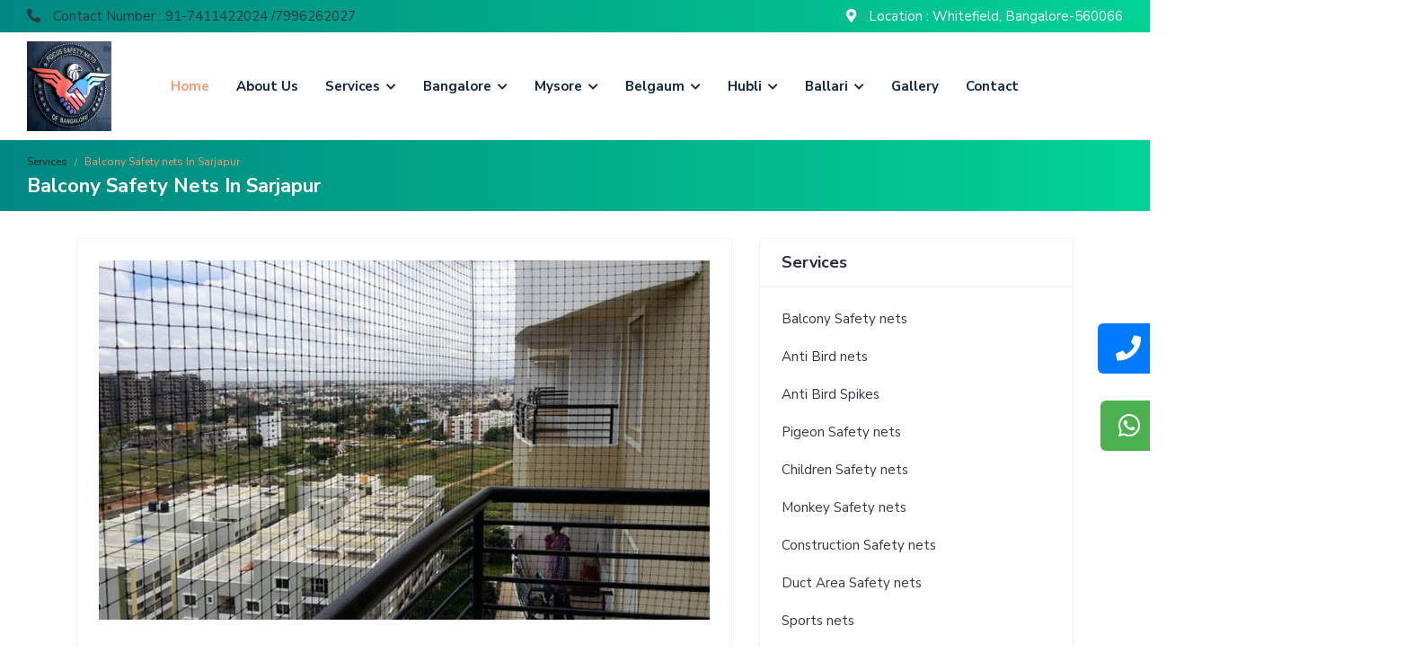

--- FILE ---
content_type: text/html; charset=UTF-8
request_url: https://www.focussafetynets.in/balcony-safety-nets-in-Sarjapur.html
body_size: 18347
content:

<!DOCTYPE html>
<html lang="en">


<head>
    <meta charset="utf-8">
    <title>Balcony Safety Nets in Bangalore | Call - 7411422024 | Focus Safety Nets</title>
    <meta name="viewport" content="width=device-width, initial-scale=1.0, user-scalable=0">
    <meta name="description" content="We install balcony safety nets in Bangalore to prevent dangerous situations in residential buildings or apartments. Our premium quality and long-lasting nets provide maximum safety while not blocking the view. Request a free quote today to protect your loved ones.">
  <meta name="keywords" content="Balcony Safety nets in Bangalore,Anti Bird nets in  Bangalore,Pigeon Safety nets in Bangalore,Sports nets In Bangalore,bird netting in Bangalore,Anti Bird Spikes In Bangalore,Children Safety nets in Bangalore,Cricket Practice nets in Bangalore,Safety nets In Bangalore
">
    <!-- Favicons -->
    <link href="assets/img/favicon.png" rel="icon">
	<link rel="canonical" href="https://www.focussafetynets.in/balcony-safety-nets-in-bangalore.html">
    <!-- Bootstrap CSS -->
    <link rel="stylesheet" href="assets/css/bootstrap.min.css">

    <!-- Fontawesome CSS -->
    <link rel="stylesheet" href="assets/plugins/fontawesome/css/fontawesome.min.css">
    <link rel="stylesheet" href="assets/plugins/fontawesome/css/all.min.css">

    <!-- Main CSS -->
    <link rel="stylesheet" href="assets/css/style.css">

    <!-- HTML5 shim and Respond.js IE8 support of HTML5 elements and media queries -->
    <!--[if lt IE 9]>
			<script src="assets/js/html5shiv.min.js"></script>
			<script src="assets/js/respond.min.js"></script>
		<![endif]-->
		<script type="application/ld+json">
{
  "@context": "https://schema.org",
  "@type": "FAQPage",
  "mainEntity": [{
    "@type": "Question",
    "name": "What are balcony safety nets, and why are they crucial?",
    "acceptedAnswer": {
      "@type": "Answer",
      "text": "A barrier put in place on a balcony to ensure safety and prevent falls is known as a balcony safety net. It is a crucial safety precaution, particularly for households with small children or multi-story homes."
    }
  },{
    "@type": "Question",
    "name": "What materials are used to make balcony safety nets?",
    "acceptedAnswer": {
      "@type": "Answer",
      "text": "Stainless steel, polyester, and nylon are common examples of robust, long-lasting materials that create balcony safety nets. The design, weight capacity, and intended usage of the net all influence the material choice."
    }
  },{
    "@type": "Question",
    "name": "What is the cost of balcony safety net Bangalore?",
    "acceptedAnswer": {
      "@type": "Answer",
      "text": "The cost of balcony safety net in Bangalore depends on the quality of the netting material. The price ranges as follows:
• Low quality: Rs. 20 per square foot
• Medium quality: Rs. 22 per square foot
• High quality: Rs. 23 per square foot"
    }
  }]
}
</script>

</head>

<body>

    <!-- Main Wrapper -->
    <div class="main-wrapper">
        	 	 <style>
	 	.scroll5 {
	 		height: 400px;
	 		overflow: scroll;
	 	}
	 </style>
	 <script type="application/ld+json">
{
  "@context": "https://schema.org",
  "@type": "LocalBusiness",
  "name": "Focus Safety Nets",
  "image": "https://www.focussafetynets.in/assets/img/services/bal1.jpg",
  "@id": "",
  "url": "https://www.focussafetynets.in/",
  "telephone": "7996262027",
  "address": {
    "@type": "PostalAddress",
    "streetAddress": "NARAYANA e-Techno SCHOOL, #251, Emerald Enclave, Beside Sumadhura Anandham Appartment, Borewell Road, Whitefield",
    "addressLocality": "Bangalore",
    "postalCode": "560066",
    "addressCountry": "IN"
  },
  "openingHoursSpecification": {
    "@type": "OpeningHoursSpecification",
    "dayOfWeek": [
      "Monday",
      "Tuesday",
      "Wednesday",
      "Thursday",
      "Friday",
      "Saturday",
      "Sunday"
    ],
    "opens": "00:00",
    "closes": "23:59"
  } 
}
</script>
<script type="application/ld+json">
{
  "@context": "https://schema.org",
  "@type": "Organization",
  "name": "Focus Enterprises",
  "url": "https://www.focussafetynets.in/",
  "logo": "https://www.focussafetynets.in/assets/img/logo.png",
  "sameAs": "https://www.focussafetynets.in/"
}
</script>
	 <!-- Top Header -->
	 <div class="top-header">
	 	<div class="container-fluid">
	 		<div class="row d-flex justify-content-between ">
	 			<ul class="d-flex justify-content-between align-items-center">
	 				<li>	<a href="tel:7411422024">
	 					<i class="fas fa-phone-alt"></i>
	 				
	 					Contact Number : 91-7411422024 /7996262027
	 					</a>
	 				</li>

	 			</ul>
	 			<ul class="d-flex justify-content-between align-items-center ">
	 				<li><i class="fas fa-map-marker-alt"></i>
	 					Location : Whitefield, Bangalore-560066 </li>

	 			</ul>
	 		</div>
	 	</div>
	 </div>
	 <!-- /Top Header -->


	 <!-- Header -->
	 <header class="header">
	 	<nav class="navbar navbar-expand-lg header-nav">
	 		<div class="navbar-header">
	 			<a id="mobile_btn" href="javascript:void(0);">
	 				<span class="bar-icon">
	 					<span></span>
	 					<span></span>
	 					<span></span>
	 				</span>
	 			</a>
	 			<a href="index.html" class="navbar-brand logo">
	 				<img src="assets/img/logo.png" class="img-fluid" alt="Logo">
	 			</a>
	 		</div>
	 		<div class="main-menu-wrapper ">
	 			<div class="menu-header">
	 				<a href="index.html" class="menu-logo">
	 					<img src="assets/img/logo.png" class="img-fluid" alt="Logo">
	 				</a>
	 				<a id="menu_close" class="menu-close" href="javascript:void(0);">
	 					<i class="fas fa-times"></i>
	 				</a>
	 			</div>
	 			<ul class="main-nav">
	 				<li class="active">
	 					<a href="index.html">Home</a>
	 				</li>
	 				<li>
	 					<a href="about.html">About Us</a>
	 				</li>
	 				<li class="has-submenu">
	 					<a href="#">Services <i class="fas fa-chevron-down"></i></a>
	 					<ul class="submenu">
	 						<li class="has-submenu"><a href="balcony-safety-nets-in-bangalore.html">Balcony Safety nets</a>
	 							<ul class="submenu scroll5">
	 								<li><a href="balcony-safety-nets-in-electronic-city.html"> Balcony Safety nets In Electronic city</a></li>
	 								<li><a href="balcony-safety-nets-in-tine-factory.html"> Balcony Safety nets In Tine factory</a></li>
	 								<li><a href="balcony-safety-nets-in-madhepura.html"> Balcony Safety nets In Madhepura</a></li>
	 								<li><a href="balcony-safety-nets-in-hennur.html"> Balcony Safety nets In Hennur</a></li>
	 								<li><a href="balcony-safety-nets-in-doddaballapur.html"> Balcony Safety nets In doddaballapur</a></li>
	 								<li><a href="balcony-safety-nets-in-yelahanka.html"> Balcony Safety nets In yelahanka</a></li>
	 								<li><a href="balcony-safety-nets-in-marathahalli.html"> Balcony Safety nets In Marathahalli</a></li>
	 								<li><a href="balcony-safety-nets-in-whitefield.html"> Balcony Safety nets In Whitefield</a></li>
	 								<li><a href="balcony-safety-nets-in-sarjapur.html"> Balcony Safety nets In sarjapur </a></li>
	 								<li><a href="balcony-safety-nets-in-bannerghatta.html"> Balcony Safety nets In bannerghatta</a></li>
	 								<li><a href="balcony-safety-nets-in-hsr-layout.html"> Balcony Safety nets In HSR Layout</a></li>
	 								<li><a href="balcony-safety-nets-in-rrnagar.html"> Balcony Safety nets In RR Nagar</a></li>
	 								<li><a href="balcony-safety-nets-in-Mangaluru.html"> Balcony Safety nets In Mangaluru </a></li>
	 								<li><a href="balcony-safety-nets-in-Chikmagalur.html"> Balcony Safety nets In Chikmagalur </a></li>
	 								<li><a href="balcony-safety-nets-in-Hebbal.html"> Balcony Safety nets In Hebbal </a></li>
	 								<li><a href="balcony-safety-nets-in-Jalahalli.html"> Balcony Safety nets In Jalahalli </a></li>
	 								<li><a href="balcony-safety-nets-in-Mathikere.html"> Balcony Safety nets In Mathikere </a></li>
	 								<li><a href="balcony-safety-nets-in-Peenya.html"> Balcony Safety nets In Peenya </a></li>
	 								<li><a href="balcony-safety-nets-in-R-T-Nagar.html"> Balcony Safety nets In R T Nagar </a></li>
	 								<li><a href="balcony-safety-nets-in-Vidyaranyapura.html"> Balcony Safety nets In Vidyaranyapura </a></li>
	 								<li><a href="balcony-safety-nets-in-yelahanka.html"> Balcony Safety nets In yelahanka </a></li>
	 								<li><a href="balcony-safety-nets-in-Yeshwanthpur.html"> Balcony Safety nets In Yeshwanthpur </a></li>
	 								<li><a href="balcony-safety-nets-in-Bommanahalli.html"> Balcony Safety nets In Bommanahalli </a></li>
	 								<li><a href="balcony-safety-nets-in-Bommasandra.html"> Balcony Safety nets In Bommasandra </a></li>
	 								<li><a href="balcony-safety-nets-in-BTM-layout.html"> Balcony Safety nets In BTM layout </a></li>
	 								<li><a href="balcony-safety-nets-in-Koramangala.html"> Balcony Safety nets In Koramangala </a></li>
	 								<li><a href="balcony-safety-nets-in-Madiwala.html"> Balcony Safety nets In Madiwala </a></li>
	 								<li><a href="balcony-safety-nets-in-Bangalore-cantonment.html"> Balcony Safety nets In Bangalore cantonment </a></li>
	 								<li><a href="balcony-safety-nets-in-Domlur.html"> Balcony Safety nets In Domlur </a></li>
	 								<li><a href="balcony-safety-nets-in-Indiranagar.html"> Balcony Safety nets In Indiranagar </a></li>
	 								<li><a href="balcony-safety-nets-in-Rajajinagar.html"> Balcony Safety nets In Rajajinagar </a></li>
	 								<li><a href="balcony-safety-nets-in-Malleswaram.html"> Balcony Safety nets In Malleswaram </a></li>
	 								<li><a href="balcony-safety-nets-in-Pete-area.html"> Balcony Safety nets In Pete area </a></li>
	 								<li><a href="balcony-safety-nets-in-Sadashivanagar.html"> Balcony Safety nets In Sadashivanagar </a></li>
	 								<li><a href="balcony-safety-nets-in-Seshadripuram.html"> Balcony Safety nets In Seshadripuram </a></li>
	 								<li><a href="balcony-safety-nets-in-Shivaji-nagar.html"> Balcony Safety nets In Shivaji nagar </a></li>
	 								<li><a href="balcony-safety-nets-in-Ulsoor.html"> Balcony Safety nets In Ulsoor </a></li>
	 								<li><a href="balcony-safety-nets-in-Vasanth-Nagar.html"> Balcony Safety nets In Vasanth Nagar </a></li>
	 								<li><a href="balcony-safety-nets-in-Bellandur.html"> Balcony Safety nets In Bellandur </a></li>
	 								<li><a href="balcony-safety-nets-in-Cv-Raman-Nagar.html"> Balcony Safety nets In Cv Raman Nagar </a></li>
	 								<li><a href="balcony-safety-nets-in-Hoodi.html"> Balcony Safety nets In Hoodi </a></li>
	 								<li><a href="balcony-safety-nets-in-Kr-puram.html"> Balcony Safety nets In Kr puram </a></li>
	 								<li><a href="balcony-safety-nets-in-Mahadevapura.html"> Balcony Safety nets In Mahadevapura </a></li>
	 								<li><a href="balcony-safety-nets-in-Varthur.html"> Balcony Safety nets In Varthur </a></li>
	 								<li><a href="balcony-safety-nets-in-Banaswadi.html"> Balcony Safety nets In Banaswadi </a></li>
	 								<li><a href="balcony-safety-nets-in-Horamavu.html"> Balcony Safety nets In Horamavu </a></li>
	 								<li><a href="balcony-safety-nets-in-Kalyan-Nagar.html"> Balcony Safety nets In Kalyan Nagar </a></li>
	 								<li><a href="balcony-safety-nets-in-Kammanahalli.html"> Balcony Safety nets In Kammanahalli </a></li>
	 								<li><a href="balcony-safety-nets-in-Lingarajapuram.html"> Balcony Safety nets In Lingarajapuram </a></li>
	 								<li><a href="balcony-safety-nets-in-Ramamurthy-Nagar.html"> Balcony Safety nets In Ramamurthy Nagar </a></li>
	 								<li><a href="balcony-safety-nets-in-Banashankari.html"> Balcony Safety nets In Banashankari </a></li>
	 								<li><a href="balcony-safety-nets-in-Basavanagudi.html"> Balcony Safety nets In Basavanagudi </a></li>
	 								<li><a href="balcony-safety-nets-in-Girinagar.html"> Balcony Safety nets In Girinagar </a></li>
	 								<li><a href="balcony-safety-nets-in-J.P-Nagar.html"> Balcony Safety nets In J.P Nagar </a></li>
	 								<li><a href="balcony-safety-nets-in-Jayanagar.html"> Balcony Safety nets In Jayanagar </a></li>
	 								<li><a href="balcony-safety-nets-in-Kumaraswamy-layout.html"> Balcony Safety nets In Kumaraswamy layout </a></li>
	 								<li><a href="balcony-safety-nets-in-Padmanabhanagar.html"> Balcony Safety nets In Padmanabhanagar </a></li>
	 								<li><a href="balcony-safety-nets-in-Uttarahalli.html"> Balcony Safety nets In Uttarahalli </a></li>
	 								<li><a href="balcony-safety-nets-in-Mangaluru.html"> Balcony Safety nets In Mangaluru </a></li>
	 								<li><a href="balcony-safety-nets-in-Chikmagalur.html"> Balcony Safety nets In Chikmagalur </a></li>

	 								<li><a href="balcony-safety-nets-in-Anjanapura.html"> Balcony Safety nets In Anjanapura </a></li>
	 								<li><a href="balcony-safety-nets-in-Begur.html"> Balcony Safety nets In Begur </a></li>
	 								<li><a href="balcony-safety-nets-in-Arekere.html"> Balcony Safety nets In Arekere </a></li>
	 								<li><a href="balcony-safety-nets-in-Gottigere.html"> Balcony Safety nets In Gottigere </a></li>
	 								<li><a href="balcony-safety-nets-in-Hulimavu.html"> Balcony Safety nets In Hulimavu </a></li>
	 								<li><a href="balcony-safety-nets-in-Kothnur.html"> Balcony Safety nets In Kothnur </a></li>
	 								<li><a href="balcony-safety-nets-in-Hospet.html"> Balcony Safety nets In Hospet </a></li>
	 								<li><a href="balcony-safety-nets-in-Ballari.html"> Balcony Safety nets In Ballari </a></li>
	 								<li><a href="balcony-safety-nets-in-Attibele.html"> Balcony Safety nets In Attibele </a></li>
	 								<li><a href="balcony-safety-nets-in-Anekal.html"> Balcony Safety nets In Anekal </a></li>
	 								<li><a href="balcony-safety-nets-in-Chandrapur.html"> Balcony Safety nets In Chandrapur </a></li>
	 								<li><a href="balcony-safety-nets-in-Thavarekere.html"> Balcony Safety nets In Thavarekere </a></li>
	 								<li><a href="balcony-safety-nets-in-Chikkabanavara.html"> Balcony Safety nets In Chikkabanavara </a></li>
	 								<li><a href="balcony-safety-nets-in-Nelamangala.html"> Balcony Safety nets In Nelamangala </a></li>
	 								<li><a href="balcony-safety-nets-in-Sarjapur.html"> Balcony Safety nets In Sarjapur </a></li>
	 							</ul>
	 						</li>


	 						<li class="has-submenu"><a href="anti-bird-nets-in-bangalore.html">Anti Bird nets</a>
	 							<ul class="submenu scroll5">
	 								<li><a href="anti-bird-nets-in-electronic-city.html"> Anti Bird nets In Electronic city</a></li>
	 								<li><a href="anti-bird-nets-in-tine-factory.html"> Anti Bird nets In Tine factory</a></li>
	 								<li><a href="anti-bird-nets-in-madhepura.html"> Anti Bird nets In Madhepura</a></li>
	 								<li><a href="anti-bird-nets-in-hennur.html"> Anti Bird nets In Hennur</a></li>
	 								<li><a href="anti-bird-nets-in-doddaballapur.html"> Anti Bird nets In doddaballapur</a></li>
	 								<li><a href="anti-bird-nets-in-yelahanka.html"> Anti Bird nets In yelahanka</a></li>
	 								<li><a href="anti-bird-nets-in-marathahalli.html"> Anti Bird nets In Marathahalli</a></li>
	 								<li><a href="anti-bird-nets-in-whitefield.html"> Anti Bird nets In Whitefield</a></li>
	 								<li><a href="anti-bird-nets-in-sarjapur.html"> Anti Bird nets In sarjapur </a></li>
	 								<li><a href="anti-bird-nets-in-bannerghatta.html"> Anti Bird nets In bannerghatta</a></li>
	 								<li><a href="anti-bird-nets-in-hsr-layout.html"> Anti Bird nets In HSR Layout</a></li>
	 								<li><a href="anti-bird-nets-in-rrnagar.html"> Anti Bird nets In RR Nagar</a></li>
	 								<li><a href="anti-bird-nets-in-Mangaluru.html"> Anti Bird nets In Mangaluru </a></li>
	 								<li><a href="anti-bird-nets-in-Chikmagalur.html"> Anti Bird nets In Chikmagalur </a></li>
	 								<li><a href="anti-bird-nets-in-Hebbal.html"> Anti Bird nets In Hebbal </a></li>
	 								<li><a href="anti-bird-nets-in-Jalahalli.html"> Anti Bird nets In Jalahalli </a></li>
	 								<li><a href="anti-bird-nets-in-Mathikere.html"> Anti Bird nets In Mathikere </a></li>
	 								<li><a href="anti-bird-nets-in-Peenya.html"> Anti Bird nets In Peenya </a></li>
	 								<li><a href="anti-bird-nets-in-R-T-Nagar.html"> Anti Bird nets In R T Nagar </a></li>
	 								<li><a href="anti-bird-nets-in-Vidyaranyapura.html"> Anti Bird nets In Vidyaranyapura </a></li>
	 								<li><a href="anti-bird-nets-in-yelahanka.html"> Anti Bird nets In yelahanka </a></li>
	 								<li><a href="anti-bird-nets-in-Yeshwanthpur.html"> Anti Bird nets In Yeshwanthpur </a></li>
	 								<li><a href="anti-bird-nets-in-Bommanahalli.html"> Anti Bird nets In Bommanahalli </a></li>
	 								<li><a href="anti-bird-nets-in-Bommasandra.html"> Anti Bird nets In Bommasandra </a></li>
	 								<li><a href="anti-bird-nets-in-BTM-layout.html"> Anti Bird nets In BTM layout </a></li>
	 								<li><a href="anti-bird-nets-in-Koramangala.html"> Anti Bird nets In Koramangala </a></li>
	 								<li><a href="anti-bird-nets-in-Madiwala.html"> Anti Bird nets In Madiwala </a></li>
	 								<li><a href="anti-bird-nets-in-Bangalore-cantonment.html"> Anti Bird nets In Bangalore cantonment </a></li>
	 								<li><a href="anti-bird-nets-in-Domlur.html"> Anti Bird nets In Domlur </a></li>
	 								<li><a href="anti-bird-nets-in-Indiranagar.html"> Anti Bird nets In Indiranagar </a></li>
	 								<li><a href="anti-bird-nets-in-Rajajinagar.html"> Anti Bird nets In Rajajinagar </a></li>
	 								<li><a href="anti-bird-nets-in-Malleswaram.html"> Anti Bird nets In Malleswaram </a></li>
	 								<li><a href="anti-bird-nets-in-Pete-area.html"> Anti Bird nets In Pete area </a></li>
	 								<li><a href="anti-bird-nets-in-Sadashivanagar.html"> Anti Bird nets In Sadashivanagar </a></li>
	 								<li><a href="anti-bird-nets-in-Seshadripuram.html"> Anti Bird nets In Seshadripuram </a></li>
	 								<li><a href="anti-bird-nets-in-Shivaji-nagar.html"> Anti Bird nets In Shivaji nagar </a></li>
	 								<li><a href="anti-bird-nets-in-Ulsoor.html"> Anti Bird nets In Ulsoor </a></li>
	 								<li><a href="anti-bird-nets-in-Vasanth-Nagar.html"> Anti Bird nets In Vasanth Nagar </a></li>
	 								<li><a href="anti-bird-nets-in-Bellandur.html"> Anti Bird nets In Bellandur </a></li>
	 								<li><a href="anti-bird-nets-in-Cv-Raman-Nagar.html"> Anti Bird nets In Cv Raman Nagar </a></li>
	 								<li><a href="anti-bird-nets-in-Hoodi.html"> Anti Bird nets In Hoodi </a></li>
	 								<li><a href="anti-bird-nets-in-Kr-puram.html"> Anti Bird nets In Kr puram </a></li>
	 								<li><a href="anti-bird-nets-in-Mahadevapura.html"> Anti Bird nets In Mahadevapura </a></li>
	 								<li><a href="anti-bird-nets-in-Varthur.html"> Anti Bird nets In Varthur </a></li>
	 								<li><a href="anti-bird-nets-in-Banaswadi.html"> Anti Bird nets In Banaswadi </a></li>
	 								<li><a href="anti-bird-nets-in-Horamavu.html"> Anti Bird nets In Horamavu </a></li>
	 								<li><a href="anti-bird-nets-in-Kalyan-Nagar.html"> Anti Bird nets In Kalyan Nagar </a></li>
	 								<li><a href="anti-bird-nets-in-Kammanahalli.html"> Anti Bird nets In Kammanahalli </a></li>
	 								<li><a href="anti-bird-nets-in-Lingarajapuram.html"> Anti Bird nets In Lingarajapuram </a></li>
	 								<li><a href="anti-bird-nets-in-Ramamurthy-Nagar.html"> Anti Bird nets In Ramamurthy Nagar </a></li>
	 								<li><a href="anti-bird-nets-in-Banashankari.html"> Anti Bird nets In Banashankari </a></li>
	 								<li><a href="anti-bird-nets-in-Basavanagudi.html"> Anti Bird nets In Basavanagudi </a></li>
	 								<li><a href="anti-bird-nets-in-Girinagar.html"> Anti Bird nets In Girinagar </a></li>
	 								<li><a href="anti-bird-nets-in-J.P-Nagar.html"> Anti Bird nets In J.P Nagar </a></li>
	 								<li><a href="anti-bird-nets-in-Jayanagar.html"> Anti Bird nets In Jayanagar </a></li>
	 								<li><a href="anti-bird-nets-in-Kumaraswamy-layout.html"> Anti Bird nets In Kumaraswamy layout </a></li>
	 								<li><a href="anti-bird-nets-in-Padmanabhanagar.html"> Anti Bird nets In Padmanabhanagar </a></li>
	 								<li><a href="anti-bird-nets-in-Uttarahalli.html"> Anti Bird nets In Uttarahalli </a></li>
	 								<li><a href="anti-bird-nets-in-Mangaluru.html"> Anti Bird nets In Mangaluru </a></li>
	 								<li><a href="anti-bird-nets-in-Chikmagalur.html"> Anti Bird nets In Chikmagalur </a></li>
	 								<li><a href="anti-bird-nets-in-Anjanapura.html"> Anti Bird nets In Anjanapura </a></li>
	 								<li><a href="anti-bird-nets-in-Begur.html"> Anti Bird nets In Begur </a></li>
	 								<li><a href="anti-bird-nets-in-Arekere.html"> Anti Bird nets In Arekere </a></li>
	 								<li><a href="anti-bird-nets-in-Gottigere.html"> Anti Bird nets In Gottigere </a></li>
	 								<li><a href="anti-bird-nets-in-Hulimavu.html"> Anti Bird nets In Hulimavu </a></li>
	 								<li><a href="anti-bird-nets-in-Kothnur.html"> Anti Bird nets In Kothnur </a></li>
	 								<li><a href="anti-bird-nets-in-Hospet.html"> Anti Bird nets In Hospet </a></li>
	 								<li><a href="anti-bird-nets-in-Ballari.html"> Anti Bird nets In Ballari </a></li>
	 								<li><a href="anti-bird-nets-in-Attibele.html"> Anti Bird nets In Attibele </a></li>
	 								<li><a href="anti-bird-nets-in-Anekal.html"> Anti Bird nets In Anekal </a></li>
	 								<li><a href="anti-bird-nets-in-Chandrapur.html"> Anti Bird nets In Chandrapur </a></li>
	 								<li><a href="anti-bird-nets-in-Thavarekere.html"> Anti Bird nets In Thavarekere </a></li>
	 								<li><a href="anti-bird-nets-in-Chikkabanavara.html"> Anti Bird nets In Chikkabanavara </a></li>
	 								<li><a href="anti-bird-nets-in-Nelamangala.html"> Anti Bird nets In Nelamangala </a></li>
	 								<li><a href="anti-bird-nets-in-Sarjapur.html"> Anti Bird nets In Sarjapur </a></li>
	 							</ul>
	 						</li>
	 						<li class="has-submenu"><a href="anti-bird-spikes-in-bangalore.html">Anti Bird Spikes</a>
	 							<ul class="submenu scroll5">
	 								<li><a href="anti-bird-spikes-in-electronic-city.html"> Anti Bird Spikes In Electronic city</a></li>
	 								<li><a href="anti-bird-spikes-in-tine-factory.html"> Anti Bird Spikes In Tine factory</a></li>
	 								<li><a href="anti-bird-spikes-in-madhepura.html"> Anti Bird Spikes In Madhepura</a></li>
	 								<li><a href="anti-bird-spikes-in-hennur.html"> Anti Bird Spikes In Hennur</a></li>
	 								<li><a href="anti-bird-spikes-in-doddaballapur.html"> Anti Bird Spikes In doddaballapur</a></li>
	 								<li><a href="anti-bird-spikes-in-yelahanka.html"> Anti Bird Spikes In yelahanka</a></li>
	 								<li><a href="anti-bird-spikes-in-marathahalli.html"> Anti Bird Spikes In Marathahalli</a></li>
	 								<li><a href="anti-bird-spikes-in-whitefield.html"> Anti Bird Spikes In Whitefield</a></li>
	 								<li><a href="anti-bird-spikes-in-sarjapur.html"> Anti Bird Spikes In sarjapur </a></li>
	 								<li><a href="anti-bird-spikes-in-bannerghatta.html"> Anti Bird Spikes In bannerghatta</a></li>
	 								<li><a href="anti-bird-spikes-in-hsr-layout.html"> Anti Bird Spikes In HSR Layout</a></li>
	 								<li><a href="anti-bird-spikes-in-rrnagar.html"> Anti Bird Spikes In RR Nagar</a></li>
	 								<li><a href="anti-bird-spikes-in-Mangaluru.html"> Anti Bird Spikes In Mangaluru </a></li>
	 								<li><a href="anti-bird-spikes-in-Chikmagalur.html"> Anti Bird Spikes In Chikmagalur </a></li>
	 								<li><a href="anti-bird-spikes-in-Hebbal.html"> Anti Bird Spikes In Hebbal </a></li>
	 								<li><a href="anti-bird-spikes-in-Jalahalli.html"> Anti Bird Spikes In Jalahalli </a></li>
	 								<li><a href="anti-bird-spikes-in-Mathikere.html"> Anti Bird Spikes In Mathikere </a></li>
	 								<li><a href="anti-bird-spikes-in-Peenya.html"> Anti Bird Spikes In Peenya </a></li>
	 								<li><a href="anti-bird-spikes-in-R-T-Nagar.html"> Anti Bird Spikes In R T Nagar </a></li>
	 								<li><a href="anti-bird-spikes-in-Vidyaranyapura.html"> Anti Bird Spikes In Vidyaranyapura </a></li>
	 								<li><a href="anti-bird-spikes-in-yelahanka.html"> Anti Bird Spikes In yelahanka </a></li>
	 								<li><a href="anti-bird-spikes-in-Yeshwanthpur.html"> Anti Bird Spikes In Yeshwanthpur </a></li>
	 								<li><a href="anti-bird-spikes-in-Bommanahalli.html"> Anti Bird Spikes In Bommanahalli </a></li>
	 								<li><a href="anti-bird-spikes-in-Bommasandra.html"> Anti Bird Spikes In Bommasandra </a></li>
	 								<li><a href="anti-bird-spikes-in-BTM-layout.html"> Anti Bird Spikes In BTM layout </a></li>
	 								<li><a href="anti-bird-spikes-in-Koramangala.html"> Anti Bird Spikes In Koramangala </a></li>
	 								<li><a href="anti-bird-spikes-in-Madiwala.html"> Anti Bird Spikes In Madiwala </a></li>
	 								<li><a href="anti-bird-spikes-in-Bangalore-cantonment.html"> Anti Bird Spikes In Bangalore cantonment </a></li>
	 								<li><a href="anti-bird-spikes-in-Domlur.html"> Anti Bird Spikes In Domlur </a></li>
	 								<li><a href="anti-bird-spikes-in-Indiranagar.html"> Anti Bird Spikes In Indiranagar </a></li>
	 								<li><a href="anti-bird-spikes-in-Rajajinagar.html"> Anti Bird Spikes In Rajajinagar </a></li>
	 								<li><a href="anti-bird-spikes-in-Malleswaram.html"> Anti Bird Spikes In Malleswaram </a></li>
	 								<li><a href="anti-bird-spikes-in-Pete-area.html"> Anti Bird Spikes In Pete area </a></li>
	 								<li><a href="anti-bird-spikes-in-Sadashivanagar.html"> Anti Bird Spikes In Sadashivanagar </a></li>
	 								<li><a href="anti-bird-spikes-in-Seshadripuram.html"> Anti Bird Spikes In Seshadripuram </a></li>
	 								<li><a href="anti-bird-spikes-in-Shivaji-nagar.html"> Anti Bird Spikes In Shivaji nagar </a></li>
	 								<li><a href="anti-bird-spikes-in-Ulsoor.html"> Anti Bird Spikes In Ulsoor </a></li>
	 								<li><a href="anti-bird-spikes-in-Vasanth-Nagar.html"> Anti Bird Spikes In Vasanth Nagar </a></li>
	 								<li><a href="anti-bird-spikes-in-Bellandur.html"> Anti Bird Spikes In Bellandur </a></li>
	 								<li><a href="anti-bird-spikes-in-Cv-Raman-Nagar.html"> Anti Bird Spikes In Cv Raman Nagar </a></li>
	 								<li><a href="anti-bird-spikes-in-Hoodi.html"> Anti Bird Spikes In Hoodi </a></li>
	 								<li><a href="anti-bird-spikes-in-Kr-puram.html"> Anti Bird Spikes In Kr puram </a></li>
	 								<li><a href="anti-bird-spikes-in-Mahadevapura.html"> Anti Bird Spikes In Mahadevapura </a></li>
	 								<li><a href="anti-bird-spikes-in-Marathahalli.html"> Anti Bird Spikes In Marathahalli </a></li>
	 								<li><a href="anti-bird-spikes-in-Varthur.html"> Anti Bird Spikes In Varthur </a></li>
	 								<li><a href="anti-bird-spikes-in-Banaswadi.html"> Anti Bird Spikes In Banaswadi </a></li>
	 								<li><a href="anti-bird-spikes-in-Horamavu.html"> Anti Bird Spikes In Horamavu </a></li>
	 								<li><a href="anti-bird-spikes-in-Kalyan-Nagar.html"> Anti Bird Spikes In Kalyan Nagar </a></li>
	 								<li><a href="anti-bird-spikes-in-Kammanahalli.html"> Anti Bird Spikes In Kammanahalli </a></li>
	 								<li><a href="anti-bird-spikes-in-Lingarajapuram.html"> Anti Bird Spikes In Lingarajapuram </a></li>
	 								<li><a href="anti-bird-spikes-in-Ramamurthy-Nagar.html"> Anti Bird Spikes In Ramamurthy Nagar </a></li>
	 								<li><a href="anti-bird-spikes-in-Banashankari.html"> Anti Bird Spikes In Banashankari </a></li>
	 								<li><a href="anti-bird-spikes-in-Basavanagudi.html"> Anti Bird Spikes In Basavanagudi </a></li>
	 								<li><a href="anti-bird-spikes-in-Girinagar.html"> Anti Bird Spikes In Girinagar </a></li>
	 								<li><a href="anti-bird-spikes-in-J.P-Nagar.html"> Anti Bird Spikes In J.P Nagar </a></li>
	 								<li><a href="anti-bird-spikes-in-Jayanagar.html"> Anti Bird Spikes In Jayanagar </a></li>
	 								<li><a href="anti-bird-spikes-in-Kumaraswamy-layout.html"> Anti Bird Spikes In Kumaraswamy layout </a></li>
	 								<li><a href="anti-bird-spikes-in-Padmanabhanagar.html"> Anti Bird Spikes In Padmanabhanagar </a></li>
	 								<li><a href="anti-bird-spikes-in-Uttarahalli.html"> Anti Bird Spikes In Uttarahalli </a></li>
	 								<li><a href="anti-bird-spikes-in-Mangaluru.html"> Anti Bird Spikes In Mangaluru </a></li>
	 								<li><a href="anti-bird-spikes-in-Chikmagalur.html"> Anti Bird Spikes In Chikmagalur </a></li>
	 								<li><a href="anti-bird-spikes-in-Anjanapura.html"> Anti Bird Spikes In Anjanapura </a></li>
	 								<li><a href="anti-bird-spikes-in-Begur.html"> Anti Bird Spikes In Begur </a></li>
	 								<li><a href="anti-bird-spikes-in-Arekere.html"> Anti Bird Spikes In Arekere </a></li>
	 								<li><a href="anti-bird-spikes-in-Gottigere.html"> Anti Bird Spikes In Gottigere </a></li>
	 								<li><a href="anti-bird-spikes-in-Hulimavu.html"> Anti Bird Spikes In Hulimavu </a></li>
	 								<li><a href="anti-bird-spikes-in-Kothnur.html"> Anti Bird Spikes In Kothnur </a></li>
	 								<li><a href="anti-bird-spikes-in-Hospet.html"> Anti Bird Spikes In Hospet </a></li>
	 								<li><a href="anti-bird-spikes-in-Ballari.html"> Anti Bird Spikes In Ballari </a></li>
	 								<li><a href="anti-bird-spikes-in-Attibele.html"> Anti Bird Spikes In Attibele </a></li>
	 								<li><a href="anti-bird-spikes-in-Anekal.html"> Anti Bird Spikes In Anekal </a></li>
	 								<li><a href="anti-bird-spikes-in-Chandrapur.html"> Anti Bird Spikes In Chandrapur </a></li>
	 								<li><a href="anti-bird-spikes-in-Thavarekere.html"> Anti Bird Spikes In Thavarekere </a></li>
	 								<li><a href="anti-bird-spikes-in-Chikkabanavara.html"> Anti Bird Spikes In Chikkabanavara </a></li>
	 								<li><a href="anti-bird-spikes-in-Nelamangala.html"> Anti Bird Spikes In Nelamangala </a></li>
	 								<li><a href="anti-bird-spikes-in-Sarjapur.html"> Anti Bird Spikes In Sarjapur </a></li>

	 							</ul>
	 						</li>
	 						<li class="has-submenu"><a href="pigeon-safety-nets-in-bangalore.html">Pigeon Safety nets</a>
	 							<ul class="submenu scroll5">
	 								<li><a href="pigeon-safety-nets-in-electronic-city.html"> Pigeon Safety nets In Electronic city</a></li>
	 								<li><a href="pigeon-safety-nets-in-tine-factory.html"> Pigeon Safety nets In Tine factory</a></li>
	 								<li><a href="pigeon-safety-nets-in-madhepura.html"> Pigeon Safety nets In Madhepura</a></li>
	 								<li><a href="pigeon-safety-nets-in-hennur.html"> Pigeon Safety nets In Hennur</a></li>
	 								<li><a href="pigeon-safety-nets-in-doddaballapur.html"> Pigeon Safety nets In doddaballapur</a></li>
	 								<li><a href="pigeon-safety-nets-in-yelahanka.html"> Pigeon Safety nets In yelahanka</a></li>
	 								<li><a href="pigeon-safety-nets-in-marathahalli.html"> Pigeon Safety nets In Marathahalli</a></li>
	 								<li><a href="pigeon-safety-nets-in-whitefield.html"> Pigeon Safety nets In Whitefield</a></li>
	 								<li><a href="pigeon-safety-nets-in-sarjapur.html"> Pigeon Safety nets In sarjapur </a></li>
	 								<li><a href="pigeon-safety-nets-in-bannerghatta.html"> Pigeon Safety nets In bannerghatta</a></li>
	 								<li><a href="pigeon-safety-nets-in-hsr-layout.html"> Pigeon Safety nets In HSR Layout</a></li>
	 								<li><a href="pigeon-safety-nets-in-rrnagar.html"> Pigeon Safety nets In RR Nagar</a></li>
	 								<li><a href="pigeon-safety-nets-in-Mangaluru.html"> Pigeon Safety nets In Mangaluru </a></li>
	 								<li><a href="pigeon-safety-nets-in-Chikmagalur.html"> Pigeon Safety nets In Chikmagalur </a></li>
	 								<li><a href="pigeon-safety-nets-in-Hebbal.html"> Pigeon Safety nets In Hebbal </a></li>
	 								<li><a href="pigeon-safety-nets-in-Jalahalli.html"> Pigeon Safety nets In Jalahalli </a></li>
	 								<li><a href="pigeon-safety-nets-in-Mathikere.html"> Pigeon Safety nets In Mathikere </a></li>
	 								<li><a href="pigeon-safety-nets-in-Peenya.html"> Pigeon Safety nets In Peenya </a></li>
	 								<li><a href="pigeon-safety-nets-in-R-T-Nagar.html"> Pigeon Safety nets In R T Nagar </a></li>
	 								<li><a href="pigeon-safety-nets-in-Vidyaranyapura.html"> Pigeon Safety nets In Vidyaranyapura </a></li>
	 								<li><a href="pigeon-safety-nets-in-yelahanka.html"> Pigeon Safety nets In yelahanka </a></li>
	 								<li><a href="pigeon-safety-nets-in-Yeshwanthpur.html"> Pigeon Safety nets In Yeshwanthpur </a></li>
	 								<li><a href="pigeon-safety-nets-in-Bommanahalli.html"> Pigeon Safety nets In Bommanahalli </a></li>
	 								<li><a href="pigeon-safety-nets-in-Bommasandra.html"> Pigeon Safety nets In Bommasandra </a></li>
	 								<li><a href="pigeon-safety-nets-in-BTM-layout.html"> Pigeon Safety nets In BTM layout </a></li>
	 								<li><a href="pigeon-safety-nets-in-Koramangala.html"> Pigeon Safety nets In Koramangala </a></li>
	 								<li><a href="pigeon-safety-nets-in-Madiwala.html"> Pigeon Safety nets In Madiwala </a></li>
	 								<li><a href="pigeon-safety-nets-in-Bangalore-cantonment.html"> Pigeon Safety nets In Bangalore cantonment </a></li>
	 								<li><a href="pigeon-safety-nets-in-Domlur.html"> Pigeon Safety nets In Domlur </a></li>
	 								<li><a href="pigeon-safety-nets-in-Indiranagar.html"> Pigeon Safety nets In Indiranagar </a></li>
	 								<li><a href="pigeon-safety-nets-in-Rajajinagar.html"> Pigeon Safety nets In Rajajinagar </a></li>
	 								<li><a href="pigeon-safety-nets-in-Malleswaram.html"> Pigeon Safety nets In Malleswaram </a></li>
	 								<li><a href="pigeon-safety-nets-in-Pete-area.html"> Pigeon Safety nets In Pete area </a></li>
	 								<li><a href="pigeon-safety-nets-in-Sadashivanagar.html"> Pigeon Safety nets In Sadashivanagar </a></li>
	 								<li><a href="pigeon-safety-nets-in-Seshadripuram.html"> Pigeon Safety nets In Seshadripuram </a></li>
	 								<li><a href="pigeon-safety-nets-in-Shivaji-nagar.html"> Pigeon Safety nets In Shivaji nagar </a></li>
	 								<li><a href="pigeon-safety-nets-in-Ulsoor.html"> Pigeon Safety nets In Ulsoor </a></li>
	 								<li><a href="pigeon-safety-nets-in-Vasanth-Nagar.html"> Pigeon Safety nets In Vasanth Nagar </a></li>
	 								<li><a href="pigeon-safety-nets-in-Bellandur.html"> Pigeon Safety nets In Bellandur </a></li>
	 								<li><a href="pigeon-safety-nets-in-Cv-Raman-Nagar.html"> Pigeon Safety nets In Cv Raman Nagar </a></li>
	 								<li><a href="pigeon-safety-nets-in-Hoodi.html"> Pigeon Safety nets In Hoodi </a></li>
	 								<li><a href="pigeon-safety-nets-in-Kr-puram.html"> Pigeon Safety nets In Kr puram </a></li>
	 								<li><a href="pigeon-safety-nets-in-Mahadevapura.html"> Pigeon Safety nets In Mahadevapura </a></li>
	 							
	 								<li><a href="pigeon-safety-nets-in-Varthur.html"> Pigeon Safety nets In Varthur </a></li>

	 								<li><a href="pigeon-safety-nets-in-Banaswadi.html"> Pigeon Safety nets In Banaswadi </a></li>
	 								<li><a href="pigeon-safety-nets-in-Horamavu.html"> Pigeon Safety nets In Horamavu </a></li>
	 								<li><a href="pigeon-safety-nets-in-Kalyan-Nagar.html"> Pigeon Safety nets In Kalyan Nagar </a></li>
	 								<li><a href="pigeon-safety-nets-in-Kammanahalli.html"> Pigeon Safety nets In Kammanahalli </a></li>
	 								<li><a href="pigeon-safety-nets-in-Lingarajapuram.html"> Pigeon Safety nets In Lingarajapuram </a></li>
	 								<li><a href="pigeon-safety-nets-in-Ramamurthy-Nagar.html"> Pigeon Safety nets In Ramamurthy Nagar </a></li>
	 								<li><a href="pigeon-safety-nets-in-Banashankari.html"> Pigeon Safety nets In Banashankari </a></li>
	 								<li><a href="pigeon-safety-nets-in-Basavanagudi.html"> Pigeon Safety nets In Basavanagudi </a></li>
	 								<li><a href="pigeon-safety-nets-in-Girinagar.html"> Pigeon Safety nets In Girinagar </a></li>
	 								<li><a href="pigeon-safety-nets-in-J.P-Nagar.html"> Pigeon Safety nets In J.P Nagar </a></li>
	 								<li><a href="pigeon-safety-nets-in-Jayanagar.html"> Pigeon Safety nets In Jayanagar </a></li>
	 								<li><a href="pigeon-safety-nets-in-Kumaraswamy-layout.html"> Pigeon Safety nets In Kumaraswamy layout </a></li>
	 								<li><a href="pigeon-safety-nets-in-Padmanabhanagar.html"> Pigeon Safety nets In Padmanabhanagar </a></li>
	 								<li><a href="pigeon-safety-nets-in-Uttarahalli.html"> Pigeon Safety nets In Uttarahalli </a></li>
	 								<li><a href="pigeon-safety-nets-in-Mangaluru.html"> Pigeon Safety nets In Mangaluru </a></li>
	 								<li><a href="pigeon-safety-nets-in-Chikmagalur.html"> Pigeon Safety nets In Chikmagalur </a></li>
	 								<li><a href="pigeon-safety-nets-in-Anjanapura.html"> Pigeon Safety nets In Anjanapura </a></li>
	 								<li><a href="pigeon-safety-nets-in-Begur.html"> Pigeon Safety nets In Begur </a></li>
	 								<li><a href="pigeon-safety-nets-in-Arekere.html"> Pigeon Safety nets In Arekere </a></li>
	 								<li><a href="pigeon-safety-nets-in-Gottigere.html"> Pigeon Safety nets In Gottigere </a></li>
	 								<li><a href="pigeon-safety-nets-in-Hulimavu.html"> Pigeon Safety nets In Hulimavu </a></li>
	 								<li><a href="pigeon-safety-nets-in-Kothnur.html"> Pigeon Safety nets In Kothnur </a></li>
	 								<li><a href="pigeon-safety-nets-in-Hospet.html"> Pigeon Safety nets In Hospet </a></li>
	 								<li><a href="pigeon-safety-nets-in-Ballari.html"> Pigeon Safety nets In Ballari </a></li>
	 								<li><a href="pigeon-safety-nets-in-Attibele.html"> Pigeon Safety nets In Attibele </a></li>
	 								<li><a href="pigeon-safety-nets-in-Anekal.html"> Pigeon Safety nets In Anekal </a></li>
	 								<li><a href="pigeon-safety-nets-in-Chandrapur.html"> Pigeon Safety nets In Chandrapur </a></li>
	 								<li><a href="pigeon-safety-nets-in-Thavarekere.html"> Pigeon Safety nets In Thavarekere </a></li>
	 								<li><a href="pigeon-safety-nets-in-Chikkabanavara.html"> Pigeon Safety nets In Chikkabanavara </a></li>
	 								<li><a href="pigeon-safety-nets-in-Nelamangala.html"> Pigeon Safety nets In Nelamangala </a></li>
	 								<li><a href="pigeon-safety-nets-in-Sarjapur.html"> Pigeon Safety nets In Sarjapur </a></li>
	 							</ul>
	 						</li>
	 						<li class="has-submenu"><a href="children-safety-nets-in-bangalore.html">Children Safety nets</a>
	 							<ul class="submenu scroll5">
	 								<li><a href="children-safety-nets-in-electronic-city.html"> Children Safety nets In Electronic city</a></li>
	 								<li><a href="children-safety-nets-in-tine-factory.html"> Children Safety nets In Tine factory</a></li>
	 								<li><a href="children-safety-nets-in-madhepura.html"> Children Safety nets In Madhepura</a></li>
	 								<li><a href="children-safety-nets-in-hennur.html"> Children Safety nets In Hennur</a></li>
	 								<li><a href="children-safety-nets-in-doddaballapur.html"> Children Safety nets In doddaballapur</a></li>
	 								<li><a href="children-safety-nets-in-yelahanka.html"> Children Safety nets In yelahanka</a></li>
	 								<li><a href="children-safety-nets-in-marathahalli.html"> Children Safety nets In Marathahalli</a></li>
	 								<li><a href="children-safety-nets-in-whitefield.html"> Children Safety nets In Whitefield</a></li>
	 								<li><a href="children-safety-nets-in-sarjapur.html"> Children Safety nets In sarjapur </a></li>
	 								<li><a href="children-safety-nets-in-bannerghatta.html"> Children Safety nets In bannerghatta</a></li>
	 								<li><a href="children-safety-nets-in-hsr-layout.html"> Children Safety nets In HSR Layout</a></li>
	 								<li><a href="children-safety-nets-in-rrnagar.html"> Children Safety nets In RR Nagar</a></li>
	 								<li><a href="children-safety-nets-in-Mangaluru.html"> Children Safety nets In Mangaluru </a></li>
	 								<li><a href="children-safety-nets-in-Chikmagalur.html"> Children Safety nets In Chikmagalur </a></li>
	 								<li><a href="children-safety-nets-in-Hebbal.html"> Children Safety nets In Hebbal </a></li>
	 								<li><a href="children-safety-nets-in-Jalahalli.html"> Children Safety nets In Jalahalli </a></li>
	 								<li><a href="children-safety-nets-in-Mathikere.html"> Children Safety nets In Mathikere </a></li>
	 								<li><a href="children-safety-nets-in-Peenya.html"> Children Safety nets In Peenya </a></li>
	 								<li><a href="children-safety-nets-in-R-T-Nagar.html"> Children Safety nets In R T Nagar </a></li>
	 								<li><a href="children-safety-nets-in-Vidyaranyapura.html"> Children Safety nets In Vidyaranyapura </a></li>
	 								<li><a href="children-safety-nets-in-yelahanka.html"> Children Safety nets In yelahanka </a></li>
	 								<li><a href="children-safety-nets-in-Yeshwanthpur.html"> Children Safety nets In Yeshwanthpur </a></li>
	 								<li><a href="children-safety-nets-in-Bommanahalli.html"> Children Safety nets In Bommanahalli </a></li>
	 								<li><a href="children-safety-nets-in-Bommasandra.html"> Children Safety nets In Bommasandra </a></li>
	 								<li><a href="children-safety-nets-in-BTM-layout.html"> Children Safety nets In BTM layout </a></li>
	 								<li><a href="children-safety-nets-in-Koramangala.html"> Children Safety nets In Koramangala </a></li>
	 								<li><a href="children-safety-nets-in-Madiwala.html"> Children Safety nets In Madiwala </a></li>
	 								<li><a href="children-safety-nets-in-Bangalore-cantonment.html"> Children Safety nets In Bangalore cantonment </a></li>
	 								<li><a href="children-safety-nets-in-Domlur.html"> Children Safety nets In Domlur </a></li>
	 								<li><a href="children-safety-nets-in-Indiranagar.html"> Children Safety nets In Indiranagar </a></li>
	 								<li><a href="children-safety-nets-in-Rajajinagar.html"> Children Safety nets In Rajajinagar </a></li>
	 								<li><a href="children-safety-nets-in-Malleswaram.html"> Children Safety nets In Malleswaram </a></li>
	 								<li><a href="children-safety-nets-in-Pete-area.html"> Children Safety nets In Pete area </a></li>
	 								<li><a href="children-safety-nets-in-Sadashivanagar.html"> Children Safety nets In Sadashivanagar </a></li>
	 								<li><a href="children-safety-nets-in-Seshadripuram.html"> Children Safety nets In Seshadripuram </a></li>
	 								<li><a href="children-safety-nets-in-Shivaji-nagar.html"> Children Safety nets In Shivaji nagar </a></li>
	 								<li><a href="children-safety-nets-in-Ulsoor.html"> Children Safety nets In Ulsoor </a></li>
	 								<li><a href="children-safety-nets-in-Vasanth-Nagar.html"> Children Safety nets In Vasanth Nagar </a></li>
	 								<li><a href="children-safety-nets-in-Bellandur.html"> Children Safety nets In Bellandur </a></li>
	 								<li><a href="children-safety-nets-in-Cv-Raman-Nagar.html"> Children Safety nets In Cv Raman Nagar </a></li>
	 								<li><a href="children-safety-nets-in-Hoodi.html"> Children Safety nets In Hoodi </a></li>
	 								<li><a href="children-safety-nets-in-Kr-puram.html"> Children Safety nets In Kr puram </a></li>
	 								<li><a href="children-safety-nets-in-Mahadevapura.html"> Children Safety nets In Mahadevapura </a></li>
	 								<li><a href="children-safety-nets-in-Varthur.html"> Children Safety nets In Varthur </a></li>
	 								<li><a href="children-safety-nets-in-Banaswadi.html"> Children Safety nets In Banaswadi </a></li>
	 								<li><a href="children-safety-nets-in-Horamavu.html"> Children Safety nets In Horamavu </a></li>
	 								<li><a href="children-safety-nets-in-Kalyan-Nagar.html"> Children Safety nets In Kalyan Nagar </a></li>
	 								<li><a href="children-safety-nets-in-Kammanahalli.html"> Children Safety nets In Kammanahalli </a></li>
	 								<li><a href="children-safety-nets-in-Lingarajapuram.html"> Children Safety nets In Lingarajapuram </a></li>
	 								<li><a href="children-safety-nets-in-Ramamurthy-Nagar.html"> Children Safety nets In Ramamurthy Nagar </a></li>
	 								<li><a href="children-safety-nets-in-Banashankari.html"> Children Safety nets In Banashankari </a></li>
	 								<li><a href="children-safety-nets-in-Basavanagudi.html"> Children Safety nets In Basavanagudi </a></li>
	 								<li><a href="children-safety-nets-in-Girinagar.html"> Children Safety nets In Girinagar </a></li>
	 								<li><a href="children-safety-nets-in-J.P-Nagar.html"> Children Safety nets In J.P Nagar </a></li>
	 								<li><a href="children-safety-nets-in-Jayanagar.html"> Children Safety nets In Jayanagar </a></li>
	 								<li><a href="children-safety-nets-in-Kumaraswamy-layout.html"> Children Safety nets In Kumaraswamy layout </a></li>
	 								<li><a href="children-safety-nets-in-Padmanabhanagar.html"> Children Safety nets In Padmanabhanagar </a></li>
	 								<li><a href="children-safety-nets-in-Uttarahalli.html"> Children Safety nets In Uttarahalli </a></li>
	 								<li><a href="children-safety-nets-in-Mangaluru.html"> Children Safety nets In Mangaluru </a></li>
	 								<li><a href="children-safety-nets-in-Chikmagalur.html"> Children Safety nets In Chikmagalur </a></li>
	 								<li><a href="children-safety-nets-in-Anjanapura.html"> Children Safety nets In Anjanapura </a></li>
	 								<li><a href="children-safety-nets-in-Begur.html"> Children Safety nets In Begur </a></li>
	 								<li><a href="children-safety-nets-in-Arekere.html"> Children Safety nets In Arekere </a></li>
	 								<li><a href="children-safety-nets-in-Gottigere.html"> Children Safety nets In Gottigere </a></li>
	 								<li><a href="children-safety-nets-in-Hulimavu.html"> Children Safety nets In Hulimavu </a></li>
	 								<li><a href="children-safety-nets-in-Kothnur.html"> Children Safety nets In Kothnur </a></li>
	 								<li><a href="children-safety-nets-in-Hospet.html"> Children Safety nets In Hospet </a></li>
	 								<li><a href="children-safety-nets-in-Ballari.html"> Children Safety nets In Ballari </a></li>
	 								<li><a href="children-safety-nets-in-Attibele.html"> Children Safety nets In Attibele </a></li>
	 								<li><a href="children-safety-nets-in-Anekal.html"> Children Safety nets In Anekal </a></li>
	 								<li><a href="children-safety-nets-in-Chandrapur.html"> Children Safety nets In Chandrapur </a></li>
	 								<li><a href="children-safety-nets-in-Thavarekere.html"> Children Safety nets In Thavarekere </a></li>
	 								<li><a href="children-safety-nets-in-Chikkabanavara.html"> Children Safety nets In Chikkabanavara </a></li>
	 								<li><a href="children-safety-nets-in-Nelamangala.html"> Children Safety nets In Nelamangala </a></li>
	 								<li><a href="children-safety-nets-in-Sarjapur.html"> Children Safety nets In Sarjapur </a></li>
	 							</ul>
	 						</li>
	 						<li><a href="monkey-safety-nets-in-bangalore.html">Monkey Safety nets</a></li>
	 						<li><a href="construction-safety-nets-in-bangalore.html">Construction Safety nets</a></li>
	 						<li><a href="duct-area-safety-nets-in-bangalore.html">Duct Area Safety nets</a></li>

	 						<li class="has-submenu"><a href="sports-nets-in-bangalore.html">Sports nets</a>
	 							<ul class="submenu scroll5">
	 								<li><a href="sports-nets-in-electronic-city.html"> Sports nets In Electronic city</a></li>
	 								<li><a href="sports-nets-in-tine-factory.html"> Sports nets In Tine factory</a></li>
	 								<li><a href="sports-nets-in-madhepura.html"> Sports nets In Madhepura</a></li>
	 								<li><a href="sports-nets-in-hennur.html"> Sports nets In Hennur</a></li>
	 								<li><a href="sports-nets-in-doddaballapur.html"> Sports nets In doddaballapur</a></li>
	 								<li><a href="sports-nets-in-yelahanka.html"> Sports nets In yelahanka</a></li>
	 								<li><a href="sports-nets-in-marathahalli.html"> Sports nets In Marathahalli</a></li>
	 								<li><a href="sports-nets-in-whitefield.html"> Sports nets In Whitefield</a></li>
	 								<li><a href="sports-nets-in-sarjapur.html"> Sports nets In sarjapur </a></li>
	 								<li><a href="sports-nets-in-bannerghatta.html"> Sports nets In bannerghatta</a></li>
	 								<li><a href="sports-nets-in-hsr-layout.html"> Sports nets In HSR Layout</a></li>
	 								<li><a href="sports-nets-in-rrnagar.html"> Sports nets In RR Nagar</a></li>
	 								<li><a href="sports-nets-in-Mangaluru.html"> Sports nets In Mangaluru </a></li>
	 								<li><a href="sports-nets-in-Chikmagalur.html"> Sports nets In Chikmagalur </a></li>
	 								<li><a href="sports-nets-in-Hebbal.html"> Sports nets In Hebbal </a></li>
	 								<li><a href="sports-nets-in-Jalahalli.html"> Sports nets In Jalahalli </a></li>
	 								<li><a href="sports-nets-in-Mathikere.html"> Sports nets In Mathikere </a></li>
	 								<li><a href="sports-nets-in-Peenya.html"> Sports nets In Peenya </a></li>
	 								<li><a href="sports-nets-in-R-T-Nagar.html"> Sports nets In R T Nagar </a></li>
	 								<li><a href="sports-nets-in-Vidyaranyapura.html"> Sports nets In Vidyaranyapura </a></li>
	 								<li><a href="sports-nets-in-yelahanka.html"> Sports nets In yelahanka </a></li>
	 								<li><a href="sports-nets-in-Yeshwanthpur.html"> Sports nets In Yeshwanthpur </a></li>
	 								<li><a href="sports-nets-in-Bommanahalli.html"> Sports nets In Bommanahalli </a></li>
	 								<li><a href="sports-nets-in-Bommasandra.html"> Sports nets In Bommasandra </a></li>
	 								<li><a href="sports-nets-in-BTM-layout.html"> Sports nets In BTM layout </a></li>
	 								<li><a href="sports-nets-in-Koramangala.html"> Sports nets In Koramangala </a></li>
	 								<li><a href="sports-nets-in-Madiwala.html"> Sports nets In Madiwala </a></li>
	 								<li><a href="sports-nets-in-Bangalore-cantonment.html"> Sports nets In Bangalore cantonment </a></li>
	 								<li><a href="sports-nets-in-Domlur.html"> Sports nets In Domlur </a></li>
	 								<li><a href="sports-nets-in-Indiranagar.html"> Sports nets In Indiranagar </a></li>
	 								<li><a href="sports-nets-in-Rajajinagar.html"> Sports nets In Rajajinagar </a></li>
	 								<li><a href="sports-nets-in-Malleswaram.html"> Sports nets In Malleswaram </a></li>
	 								<li><a href="sports-nets-in-Pete-area.html"> Sports nets In Pete area </a></li>
	 								<li><a href="sports-nets-in-Sadashivanagar.html"> Sports nets In Sadashivanagar </a></li>
	 								<li><a href="sports-nets-in-Seshadripuram.html"> Sports nets In Seshadripuram </a></li>
	 								<li><a href="sports-nets-in-Shivaji-nagar.html"> Sports nets In Shivaji nagar </a></li>
	 								<li><a href="sports-nets-in-Ulsoor.html"> Sports nets In Ulsoor </a></li>
	 								<li><a href="sports-nets-in-Vasanth-Nagar.html"> Sports nets In Vasanth Nagar </a></li>
	 								<li><a href="sports-nets-in-Bellandur.html"> Sports nets In Bellandur </a></li>
	 								<li><a href="sports-nets-in-Cv-Raman-Nagar.html"> Sports nets In Cv Raman Nagar </a></li>
	 								<li><a href="sports-nets-in-Hoodi.html"> Sports nets In Hoodi </a></li>
	 								<li><a href="sports-nets-in-Kr-puram.html"> Sports nets In Kr puram </a></li>
	 								<li><a href="sports-nets-in-Mahadevapura.html"> Sports nets In Mahadevapura </a></li>
	 								<li><a href="sports-nets-in-Varthur.html"> Sports nets In Varthur </a></li>
	 								<li><a href="sports-nets-in-Banaswadi.html"> Sports nets In Banaswadi </a></li>
	 								<li><a href="sports-nets-in-Horamavu.html"> Sports nets In Horamavu </a></li>
	 								<li><a href="sports-nets-in-Kalyan-Nagar.html"> Sports nets In Kalyan Nagar </a></li>
	 								<li><a href="sports-nets-in-Kammanahalli.html"> Sports nets In Kammanahalli </a></li>
	 								<li><a href="sports-nets-in-Lingarajapuram.html"> Sports nets In Lingarajapuram </a></li>
	 								<li><a href="sports-nets-in-Ramamurthy-Nagar.html"> Sports nets In Ramamurthy Nagar </a></li>
	 								<li><a href="sports-nets-in-Banashankari.html"> Sports nets In Banashankari </a></li>
	 								<li><a href="sports-nets-in-Basavanagudi.html"> Sports nets In Basavanagudi </a></li>
	 								<li><a href="sports-nets-in-Girinagar.html"> Sports nets In Girinagar </a></li>
	 								<li><a href="sports-nets-in-J.P-Nagar.html"> Sports nets In J.P Nagar </a></li>
	 								<li><a href="sports-nets-in-Jayanagar.html"> Sports nets In Jayanagar </a></li>
	 								<li><a href="sports-nets-in-Kumaraswamy-layout.html"> Sports nets In Kumaraswamy layout </a></li>
	 								<li><a href="sports-nets-in-Padmanabhanagar.html"> Sports nets In Padmanabhanagar </a></li>
	 								<li><a href="sports-nets-in-Uttarahalli.html"> Sports nets In Uttarahalli </a></li>
	 								<li><a href="sports-nets-in-Mangaluru.html"> Sports nets In Mangaluru </a></li>
	 								<li><a href="sports-nets-in-Chikmagalur.html"> Sports nets In Chikmagalur </a></li>
	 								<li><a href="sports-nets-in-Anjanapura.html"> Sports nets In Anjanapura </a></li>
	 								<li><a href="sports-nets-in-Begur.html"> Sports nets In Begur </a></li>
	 								<li><a href="sports-nets-in-Arekere.html"> Sports nets In Arekere </a></li>
	 								<li><a href="sports-nets-in-Gottigere.html"> Sports nets In Gottigere </a></li>
	 								<li><a href="sports-nets-in-Hulimavu.html"> Sports nets In Hulimavu </a></li>
	 								<li><a href="sports-nets-in-Kothnur.html"> Sports nets In Kothnur </a></li>
	 								<li><a href="sports-nets-in-Hospet.html"> Sports nets In Hospet </a></li>
	 								<li><a href="sports-nets-in-Ballari.html"> Sports nets In Ballari </a></li>
	 								<li><a href="sports-nets-in-Attibele.html"> Sports nets In Attibele </a></li>
	 								<li><a href="sports-nets-in-Anekal.html"> Sports nets In Anekal </a></li>
	 								<li><a href="sports-nets-in-Chandrapur.html"> Sports nets In Chandrapur </a></li>
	 								<li><a href="sports-nets-in-Thavarekere.html"> Sports nets In Thavarekere </a></li>
	 								<li><a href="sports-nets-in-Chikkabanavara.html"> Sports nets In Chikkabanavara </a></li>
	 								<li><a href="sports-nets-in-Nelamangala.html"> Sports nets In Nelamangala </a></li>
	 								<li><a href="sports-nets-in-Sarjapur.html"> Sports nets In Sarjapur </a></li>
	 							</ul>
	 						</li>

	 						<li><a href="cricket-practice-nets-in-bangalore.html">Cricket Practice nets</a></li>
	 						<li><a href="mosquito-nets-in-bangalore.html">mosquito nets</a></li>
	 						<li class="has-submenu"><a href="bird-netting-in-bangalore.html">bird netting </a>
	 							<ul class="submenu scroll5">
	 								<li><a href="bird-netting-in-electronic-city.html"> bird netting In Electronic city</a></li>
	 								<li><a href="bird-netting-in-tine-factory.html"> bird netting In Tine factory</a></li>
	 								<li><a href="bird-netting-in-madhepura.html"> bird netting In Madhepura</a></li>
	 								<li><a href="bird-netting-in-hennur.html"> bird netting In Hennur</a></li>
	 								<li><a href="bird-netting-in-doddaballapur.html"> bird netting In doddaballapur</a></li>
	 								<li><a href="bird-netting-in-yelahanka.html"> bird netting In yelahanka</a></li>
	 								<li><a href="bird-netting-in-marathahalli.html"> bird netting In Marathahalli</a></li>
	 								<li><a href="bird-netting-in-whitefield.html"> bird netting In Whitefield</a></li>
	 								<li><a href="bird-netting-in-sarjapur.html"> bird netting In sarjapur </a></li>
	 								<li><a href="bird-netting-in-bannerghatta.html"> bird netting In bannerghatta</a></li>
	 								<li><a href="bird-netting-in-hsr-layout.html"> bird netting In HSR Layout</a></li>
	 								<li><a href="bird-netting-in-rrnagar.html"> bird netting In RR Nagar</a></li>
	 								<li><a href="bird-netting-in-Mangaluru.html"> bird netting In Mangaluru </a></li>
	 								<li><a href="bird-netting-in-Chikmagalur.html"> bird netting In Chikmagalur </a></li>
	 								<li><a href="bird-netting-in-Hebbal.html"> bird netting In Hebbal </a></li>
	 								<li><a href="bird-netting-in-Jalahalli.html"> bird netting In Jalahalli </a></li>
	 								<li><a href="bird-netting-in-Mathikere.html"> bird netting In Mathikere </a></li>
	 								<li><a href="bird-netting-in-Peenya.html"> bird netting In Peenya </a></li>
	 								<li><a href="bird-netting-in-R-T-Nagar.html"> bird netting In R T Nagar </a></li>
	 								<li><a href="bird-netting-in-Vidyaranyapura.html"> bird netting In Vidyaranyapura </a></li>
	 								<li><a href="bird-netting-in-yelahanka.html"> bird netting In yelahanka </a></li>
	 								<li><a href="bird-netting-in-Yeshwanthpur.html"> bird netting In Yeshwanthpur </a></li>
	 								<li><a href="bird-netting-in-Bommanahalli.html"> bird netting In Bommanahalli </a></li>
	 								<li><a href="bird-netting-in-Bommasandra.html"> bird netting In Bommasandra </a></li>
	 								<li><a href="bird-netting-in-BTM-layout.html"> bird netting In BTM layout </a></li>
	 								<li><a href="bird-netting-in-Koramangala.html"> bird netting In Koramangala </a></li>
	 								<li><a href="bird-netting-in-Madiwala.html"> bird netting In Madiwala </a></li>
	 								<li><a href="bird-netting-in-Bangalore-cantonment.html"> bird netting In Bangalore cantonment </a></li>
	 								<li><a href="bird-netting-in-Domlur.html"> bird netting In Domlur </a></li>
	 								<li><a href="bird-netting-in-Indiranagar.html"> bird netting In Indiranagar </a></li>
	 								<li><a href="bird-netting-in-Rajajinagar.html"> bird netting In Rajajinagar </a></li>
	 								<li><a href="bird-netting-in-Malleswaram.html"> bird netting In Malleswaram </a></li>
	 								<li><a href="bird-netting-in-Pete-area.html"> bird netting In Pete area </a></li>
	 								<li><a href="bird-netting-in-Sadashivanagar.html"> bird netting In Sadashivanagar </a></li>
	 								<li><a href="bird-netting-in-Seshadripuram.html"> bird netting In Seshadripuram </a></li>
	 								<li><a href="bird-netting-in-Shivaji-nagar.html"> bird netting In Shivaji nagar </a></li>
	 								<li><a href="bird-netting-in-Ulsoor.html"> bird netting In Ulsoor </a></li>
	 								<li><a href="bird-netting-in-Vasanth-Nagar.html"> bird netting In Vasanth Nagar </a></li>
	 								<li><a href="bird-netting-in-Bellandur.html"> bird netting In Bellandur </a></li>
	 								<li><a href="bird-netting-in-Cv-Raman-Nagar.html"> bird netting In Cv Raman Nagar </a></li>
	 								<li><a href="bird-netting-in-Hoodi.html"> bird netting In Hoodi </a></li>
	 								<li><a href="bird-netting-in-Kr-puram.html"> bird netting In Kr puram </a></li>
	 								<li><a href="bird-netting-in-Mahadevapura.html"> bird netting In Mahadevapura </a></li>
	 								<li><a href="bird-netting-in-Varthur.html"> bird netting In Varthur </a></li>
	 								<li><a href="bird-netting-in-Banaswadi.html"> bird netting In Banaswadi </a></li>
	 								<li><a href="bird-netting-in-Horamavu.html"> bird netting In Horamavu </a></li>
	 								<li><a href="bird-netting-in-Kalyan-Nagar.html"> bird netting In Kalyan Nagar </a></li>
	 								<li><a href="bird-netting-in-Kammanahalli.html"> bird netting In Kammanahalli </a></li>
	 								<li><a href="bird-netting-in-Lingarajapuram.html"> bird netting In Lingarajapuram </a></li>
	 								<li><a href="bird-netting-in-Ramamurthy-Nagar.html"> bird netting In Ramamurthy Nagar </a></li>
	 								<li><a href="bird-netting-in-Banashankari.html"> bird netting In Banashankari </a></li>
	 								<li><a href="bird-netting-in-Basavanagudi.html"> bird netting In Basavanagudi </a></li>
	 								<li><a href="bird-netting-in-Girinagar.html"> bird netting In Girinagar </a></li>
	 								<li><a href="bird-netting-in-J.P-Nagar.html"> bird netting In J.P Nagar </a></li>
	 								<li><a href="bird-netting-in-Jayanagar.html"> bird netting In Jayanagar </a></li>
	 								<li><a href="bird-netting-in-Kumaraswamy-layout.html"> bird netting In Kumaraswamy layout </a></li>
	 								<li><a href="bird-netting-in-Padmanabhanagar.html"> bird netting In Padmanabhanagar </a></li>
	 								<li><a href="bird-netting-in-Uttarahalli.html"> bird netting In Uttarahalli </a></li>

	 								<li><a href="bird-netting-in-Mangaluru.html"> bird netting In Mangaluru </a></li>
	 								<li><a href="bird-netting-in-Chikmagalur.html"> bird netting In Chikmagalur </a></li>
	 								<li><a href="bird-netting-in-Anjanapura.html"> bird netting In Anjanapura </a></li>
	 								<li><a href="bird-netting-in-Begur.html"> bird netting In Begur </a></li>
	 								<li><a href="bird-netting-in-Arekere.html"> bird netting In Arekere </a></li>
	 								<li><a href="bird-netting-in-Gottigere.html"> bird netting In Gottigere </a></li>
	 								<li><a href="bird-netting-in-Hulimavu.html"> bird netting In Hulimavu </a></li>
	 								<li><a href="bird-netting-in-Kothnur.html"> bird netting In Kothnur </a></li>
	 								<li><a href="bird-netting-in-Hospet.html"> bird netting In Hospet </a></li>
	 								<li><a href="bird-netting-in-Ballari.html"> bird netting In Ballari </a></li>
	 								<li><a href="bird-netting-in-Attibele.html"> bird netting In Attibele </a></li>
	 								<li><a href="bird-netting-in-Anekal.html"> bird netting In Anekal </a></li>
	 								<li><a href="bird-netting-in-Chandrapur.html"> bird netting In Chandrapur </a></li>
	 								<li><a href="bird-netting-in-Thavarekere.html"> bird netting In Thavarekere </a></li>
	 								<li><a href="bird-netting-in-Chikkabanavara.html"> bird netting In Chikkabanavara </a></li>
	 								<li><a href="bird-netting-in-Nelamangala.html"> bird netting In Nelamangala </a></li>
	 								<li><a href="bird-netting-in-Sarjapur.html"> bird netting In Sarjapur </a></li>
	 							</ul>
	 						</li>

	 					</ul>
	 				</li>
	 				<li class="has-submenu">
	 					<a href="#">Bangalore <i class="fas fa-chevron-down"></i></a>
	 					<ul class="submenu">
	 						<li class="has-submenu"><a href="#">Pigeon nets in bangalore</a>
	 							<ul class="submenu scroll5">
	 								<li><a href="pigeon-nets-for-balconies-in-bangalore.html">pigeon nets for balconies in bangalore</a></li>
	 								<li><a href="pigeon-nets-near-me-in-bangalore.html">pigeon nets near me in bangalore</a></li>
	 								<li><a href="pigeon-nets-for-windows-in-bangalore.html">Pigeon nets for windows in bangalore</a></li>
	 								<li><a href="pigeon-netting-service-in-bangalore.html">Pigeon netting service in bangalore</a></li>
	 								<li><a href="pigeon-control-nets-in-bangalore.html">Pigeon control nets in bangalore</a></li>
	 								<li><a href="pigeon-nets-price-per-square-feet-in-bangalore.html">Pigeon nets price per square feet in bangalore</a></li>
	 								<li><a href="pigeon-nets-installation-near-me-in-bangalore.html">Pigeon nets installation Near me in bangalore</a></li>
	 								<li><a href="pigeon-nets-for-balconies-cost-in-bangalore.html">Pigeon nets for balconies cost in bangalore</a></li>
	 								<li><a href="pigeon-nets-installation-online-charges-in-bangalore.html">Pigeon nets installation online charges in bangalore</a></li>
	 								<li><a href="pigeon-nets-for-balconies-online-cost-in-bangalore.html">Pigeon nets for balconies online cost in bangalore</a></li>
	 								<li><a href="pigeon-nets-for-balconies-near-me-in-bangalore.html">Pigeon nets for balconies near me in bangalore</a></li>
	 							</ul>
	 						</li>
	 						<li class="has-submenu"><a href="#">Bird Nets in bangalore</a>
	 							<ul class="submenu scroll5">
	 								<li><a href="bird-nets-for-balconies-in-bangalore.html">Bird Nets for balconies in bangalore</a></li>
	 								<li><a href="bird-nets-near-me-in-bangalore.html">Bird Nets near me in bangalore</a></li>
	 								<li><a href="bird-nets-for-windows-in-bangalore.html">Bird Nets for windows in bangalore</a></li>
	 								<li><a href="bird-nets-service-in-bangalore.html">Bird Nets service in bangalore</a></li>
	 								<li><a href="bird-nets-in-bangalore.html">Bird Nets in bangalore</a></li>
	 								<li><a href="bird-nets-price-per-square-feet-in-bangalore.html">Bird Nets price per square feet in bangalore</a></li>
	 								<li><a href="bird-nets-installation-near-me-in-bangalore.html">Bird Nets installation Near me in bangalore</a></li>
	 								<li><a href="bird-nets-for-balconies-cost-in-bangalore.html">Bird Nets for balconies cost in bangalore</a></li>
	 								<li><a href="bird-nets-installation-online-charges-in-bangalore.html">Bird Nets installation online charges in bangalore</a></li>
	 								<li><a href="bird-nets-for-balconies-online-cost-in-bangalore.html">Bird Nets for balconies online cost in bangalore</a></li>
	 								<li><a href="bird-nets-for-balconies-near-me-in-bangalore.html">Bird Nets for balconies near me in bangalore</a></li>
	 							</ul>
	 						</li>
							 <li class="has-submenu"><a href="#">children safety nets in bangalore</a>
	 							<ul class="submenu scroll5">
	 								<li><a href="children-safety-nets-for-balconies-in-bangalore.html">children safety nets for balconies in bangalore</a></li>
	 								<li><a href="children-safety-nets-near-me-in-bangalore.html">children safety nets near me in bangalore</a></li>
	 								<li><a href="children-safety-nets-for-windows-in-bangalore.html">children safety nets for windows in bangalore</a></li>
	 								<li><a href="children-safety-nets-service-in-bangalore.html">children safety nets service in bangalore</a></li>
	 								<li><a href="children-safety-nets-in-bangalore.html">children safety nets in bangalore</a></li>
	 								<li><a href="children-safety-nets-price-per-square-feet-in-bangalore.html">children safety nets price per square feet in bangalore</a></li>
	 								<li><a href="children-safety-nets-installation-near-me-in-bangalore.html">children safety nets installation Near me in bangalore</a></li>
	 								<li><a href="children-safety-nets-for-balconies-cost-in-bangalore.html">children safety nets for balconies cost in bangalore</a></li>
	 								<li><a href="children-safety-nets-installation-online-charges-in-bangalore.html">children safety nets installation online charges in bangalore</a></li>
	 								<li><a href="children-safety-nets-for-balconies-online-cost-in-bangalore.html">children safety nets for balconies online cost in bangalore</a></li>
	 								<li><a href="children-safety-nets-for-balconies-near-me-in-bangalore.html">children safety nets for balconies near me in bangalore</a></li>
	 							</ul>
	 						</li>
							 <li class="has-submenu"><a href="#">anti bird nets in bangalore</a>
	 							<ul class="submenu scroll5">
	 								<li><a href="anti-bird-nets-for-balconies-in-bangalore.html">anti bird nets for balconies in bangalore</a></li>
	 								<li><a href="anti-bird-nets-near-me-in-bangalore.html">anti bird nets near me in bangalore</a></li>
	 								<li><a href="anti-bird-nets-for-windows-in-bangalore.html">anti bird nets for windows in bangalore</a></li>
	 								<li><a href="anti-bird-nets-service-in-bangalore.html">anti bird nets service in bangalore</a></li>
	 								<li><a href="anti-bird-nets-in-bangalore.html">anti bird nets in bangalore</a></li>
	 								<li><a href="anti-bird-nets-price-per-square-feet-in-bangalore.html">anti bird nets price per square feet in bangalore</a></li>
	 								<li><a href="anti-bird-nets-installation-near-me-in-bangalore.html">anti bird nets installation Near me in bangalore</a></li>
	 								<li><a href="anti-bird-nets-for-balconies-cost-in-bangalore.html">anti bird nets for balconies cost in bangalore</a></li>
	 								<li><a href="anti-bird-nets-installation-online-charges-in-bangalore.html">anti bird nets installation online charges in bangalore</a></li>
	 								<li><a href="anti-bird-nets-for-balconies-online-cost-in-bangalore.html">anti bird nets for balconies online cost in bangalore</a></li>
	 								<li><a href="anti-bird-nets-for-balconies-near-me-in-bangalore.html">anti bird nets for balconies near me in mysore</a></li>
	 							</ul>
	 						</li>
							

	 					</ul>
	 				</li>
					 <li class="has-submenu">
	 					<a href="#">mysore <i class="fas fa-chevron-down"></i></a>
	 					<ul class="submenu">
	 						<li class="has-submenu"><a href="#">Pigeon nets in mysore</a>
	 							<ul class="submenu scroll5">
	 								<li><a href="pigeon-nets-for-balconies-in-mysore.html">pigeon nets for balconies in mysore</a></li>
	 								<li><a href="pigeon-nets-near-me-in-mysore.html">pigeon nets near me in mysore</a></li>
	 								<li><a href="pigeon-nets-for-windows-in-mysore.html">Pigeon nets for windows in mysore</a></li>
	 								<li><a href="pigeon-netting-service-in-mysore.html">Pigeon netting service in mysore</a></li>
	 								<li><a href="pigeon-control-nets-in-mysore.html">Pigeon control nets in mysore</a></li>
	 								<li><a href="pigeon-nets-price-per-square-feet-in-mysore.html">Pigeon nets price per square feet in mysore</a></li>
	 								<li><a href="pigeon-nets-installation-near-me-in-mysore.html">Pigeon nets installation Near me in mysore</a></li>
	 								<li><a href="pigeon-nets-for-balconies-cost-in-mysore.html">Pigeon nets for balconies cost in mysore</a></li>
	 								<li><a href="pigeon-nets-installation-online-charges-in-mysore.html">Pigeon nets installation online charges in mysore</a></li>
	 								<li><a href="pigeon-nets-for-balconies-online-cost-in-mysore.html">Pigeon nets for balconies online cost in mysore</a></li>
	 								<li><a href="pigeon-nets-for-balconies-near-me-in-mysore.html">Pigeon nets for balconies near me in mysore</a></li>
	 							</ul>
	 						</li>
	 						<li class="has-submenu"><a href="#">Bird Nets in mysore</a>
	 							<ul class="submenu scroll5">
	 								<li><a href="bird-nets-for-balconies-in-mysore.html">Bird Nets for balconies in mysore</a></li>
	 								<li><a href="bird-nets-near-me-in-mysore.html">Bird Nets near me in mysore</a></li>
	 								<li><a href="bird-nets-for-windows-in-mysore.html">Bird Nets for windows in mysore</a></li>
	 								<li><a href="bird-nets-service-in-mysore.html">Bird Nets service in mysore</a></li>
	 								<li><a href="bird-nets-in-mysore.html">Bird Nets in mysore</a></li>
	 								<li><a href="bird-nets-price-per-square-feet-in-mysore.html">Bird Nets price per square feet in mysore</a></li>
	 								<li><a href="bird-nets-installation-near-me-in-mysore.html">Bird Nets installation Near me in mysore</a></li>
	 								<li><a href="bird-nets-for-balconies-cost-in-mysore.html">Bird Nets for balconies cost in mysore</a></li>
	 								<li><a href="bird-nets-installation-online-charges-in-mysore.html">Bird Nets installation online charges in mysore</a></li>
	 								<li><a href="bird-nets-for-balconies-online-cost-in-mysore.html">Bird Nets for balconies online cost in mysore</a></li>
	 								<li><a href="bird-nets-for-balconies-near-me-in-mysore.html">Bird Nets for balconies near me in mysore</a></li>
	 							</ul>
	 						</li>
							 <li class="has-submenu"><a href="#">children safety nets in mysore</a>
	 							<ul class="submenu scroll5">
	 								<li><a href="children-safety-nets-for-balconies-in-mysore.html">children safety nets for balconies in mysore</a></li>
	 								<li><a href="children-safety-nets-near-me-in-mysore.html">children safety nets near me in mysore</a></li>
	 								<li><a href="children-safety-nets-for-windows-in-mysore.html">children safety nets for windows in mysore</a></li>
	 								<li><a href="children-safety-nets-service-in-mysore.html">children safety nets service in mysore</a></li>
	 								<li><a href="children-safety-nets-in-mysore.html">children safety nets in mysore</a></li>
	 								<li><a href="children-safety-nets-price-per-square-feet-in-mysore.html">children safety nets price per square feet in mysore</a></li>
	 								<li><a href="children-safety-nets-installation-near-me-in-mysore.html">children safety nets installation Near me in mysore</a></li>
	 								<li><a href="children-safety-nets-for-balconies-cost-in-mysore.html">children safety nets for balconies cost in mysore</a></li>
	 								<li><a href="children-safety-nets-installation-online-charges-in-mysore.html">children safety nets installation online charges in mysore</a></li>
	 								<li><a href="children-safety-nets-for-balconies-online-cost-in-mysore.html">children safety nets for balconies online cost in mysore</a></li>
	 								<li><a href="children-safety-nets-for-balconies-near-me-in-mysore.html">children safety nets for balconies near me in mysore</a></li>
	 							</ul>
	 						</li>
							 <li class="has-submenu"><a href="#">anti bird nets in mysore</a>
	 							<ul class="submenu scroll5">
	 								<li><a href="anti-bird-nets-for-balconies-in-mysore.html">anti bird nets for balconies in mysore</a></li>
	 								<li><a href="anti-bird-nets-near-me-in-mysore.html">anti bird nets near me in mysore</a></li>
	 								<li><a href="anti-bird-nets-for-windows-in-mysore.html">anti bird nets for windows in mysore</a></li>
	 								<li><a href="anti-bird-nets-service-in-mysore.html">anti bird nets service in mysore</a></li>
	 								<li><a href="anti-bird-nets-in-mysore.html">anti bird nets in mysore</a></li>
	 								<li><a href="anti-bird-nets-price-per-square-feet-in-mysore.html">anti bird nets price per square feet in mysore</a></li>
	 								<li><a href="anti-bird-nets-installation-near-me-in-mysore.html">anti bird nets installation Near me in mysore</a></li>
	 								<li><a href="anti-bird-nets-for-balconies-cost-in-mysore.html">anti bird nets for balconies cost in mysore</a></li>
	 								<li><a href="anti-bird-nets-installation-online-charges-in-mysore.html">anti bird nets installation online charges in mysore</a></li>
	 								<li><a href="anti-bird-nets-for-balconies-online-cost-in-mysore.html">anti bird nets for balconies online cost in mysore</a></li>
	 								<li><a href="anti-bird-nets-for-balconies-near-me-in-mysore.html">anti bird nets for balconies near me in mysore</a></li>
	 							</ul>
	 						</li>
							

	 					</ul>
	 				</li>
					 <li class="has-submenu">
	 					<a href="#">belgaum <i class="fas fa-chevron-down"></i></a>
	 					<ul class="submenu">
	 						<li class="has-submenu"><a href="#">Pigeon nets in belgaum</a>
	 							<ul class="submenu scroll5">
	 								<li><a href="pigeon-nets-for-balconies-in-belgaum.html">pigeon nets for balconies in belgaum</a></li>
	 								<li><a href="pigeon-nets-near-me-in-belgaum.html">pigeon nets near me in belgaum</a></li>
	 								<li><a href="pigeon-nets-for-windows-in-belgaum.html">Pigeon nets for windows in belgaum</a></li>
	 								<li><a href="pigeon-netting-service-in-belgaum.html">Pigeon netting service in belgaum</a></li>
	 								<li><a href="pigeon-control-nets-in-belgaum.html">Pigeon control nets in belgaum</a></li>
	 								<li><a href="pigeon-nets-price-per-square-feet-in-belgaum.html">Pigeon nets price per square feet in belgaum</a></li>
	 								<li><a href="pigeon-nets-installation-near-me-in-belgaum.html">Pigeon nets installation Near me in belgaum</a></li>
	 								<li><a href="pigeon-nets-for-balconies-cost-in-belgaum.html">Pigeon nets for balconies cost in belgaum</a></li>
	 								<li><a href="pigeon-nets-installation-online-charges-in-belgaum.html">Pigeon nets installation online charges in belgaum</a></li>
	 								<li><a href="pigeon-nets-for-balconies-online-cost-in-belgaum.html">Pigeon nets for balconies online cost in belgaum</a></li>
	 								<li><a href="pigeon-nets-for-balconies-near-me-in-belgaum.html">Pigeon nets for balconies near me in belgaum</a></li>
	 							</ul>
	 						</li>
	 						<li class="has-submenu"><a href="#">Bird Nets in belgaum</a>
	 							<ul class="submenu scroll5">
	 								<li><a href="bird-nets-for-balconies-in-belgaum.html">Bird Nets for balconies in belgaum</a></li>
	 								<li><a href="bird-nets-near-me-in-belgaum.html">Bird Nets near me in belgaum</a></li>
	 								<li><a href="bird-nets-for-windows-in-belgaum.html">Bird Nets for windows in belgaum</a></li>
	 								<li><a href="bird-nets-service-in-belgaum.html">Bird Nets service in belgaum</a></li>
	 								<li><a href="bird-nets-in-belgaum.html">Bird Nets in belgaum</a></li>
	 								<li><a href="bird-nets-price-per-square-feet-in-belgaum.html">Bird Nets price per square feet in belgaum</a></li>
	 								<li><a href="bird-nets-installation-near-me-in-belgaum.html">Bird Nets installation Near me in belgaum</a></li>
	 								<li><a href="bird-nets-for-balconies-cost-in-belgaum.html">Bird Nets for balconies cost in belgaum</a></li>
	 								<li><a href="bird-nets-installation-online-charges-in-belgaum.html">Bird Nets installation online charges in belgaum</a></li>
	 								<li><a href="bird-nets-for-balconies-online-cost-in-belgaum.html">Bird Nets for balconies online cost in belgaum</a></li>
	 								<li><a href="bird-nets-for-balconies-near-me-in-belgaum.html">Bird Nets for balconies near me in belgaum</a></li>
	 							</ul>
	 						</li>
							 <li class="has-submenu"><a href="#">children safety nets in belgaum</a>
	 							<ul class="submenu scroll5">
	 								<li><a href="children-safety-nets-for-balconies-in-belgaum.html">children safety nets for balconies in belgaum</a></li>
	 								<li><a href="children-safety-nets-near-me-in-belgaum.html">children safety nets near me in belgaum</a></li>
	 								<li><a href="children-safety-nets-for-windows-in-belgaum.html">children safety nets for windows in belgaum</a></li>
	 								<li><a href="children-safety-nets-service-in-belgaum.html">children safety nets service in belgaum</a></li>
	 								<li><a href="children-safety-nets-in-belgaum.html">children safety nets in belgaum</a></li>
	 								<li><a href="children-safety-nets-price-per-square-feet-in-belgaum.html">children safety nets price per square feet in belgaum</a></li>
	 								<li><a href="children-safety-nets-installation-near-me-in-belgaum.html">children safety nets installation Near me in belgaum</a></li>
	 								<li><a href="children-safety-nets-for-balconies-cost-in-belgaum.html">children safety nets for balconies cost in belgaum</a></li>
	 								<li><a href="children-safety-nets-installation-online-charges-in-belgaum.html">children safety nets installation online charges in belgaum</a></li>
	 								<li><a href="children-safety-nets-for-balconies-online-cost-in-belgaum.html">children safety nets for balconies online cost in belgaum</a></li>
	 								<li><a href="children-safety-nets-for-balconies-near-me-in-belgaum.html">children safety nets for balconies near me in belgaum</a></li>
	 							</ul>
	 						</li>
							 <li class="has-submenu"><a href="#">anti bird nets in belgaum</a>
	 							<ul class="submenu scroll5">
	 								<li><a href="anti-bird-nets-for-balconies-in-belgaum.html">anti bird nets for balconies in belgaum</a></li>
	 								<li><a href="anti-bird-nets-near-me-in-belgaum.html">anti bird nets near me in belgaum</a></li>
	 								<li><a href="anti-bird-nets-for-windows-in-belgaum.html">anti bird nets for windows in belgaum</a></li>
	 								<li><a href="anti-bird-nets-service-in-belgaum.html">anti bird nets service in belgaum</a></li>
	 								<li><a href="anti-bird-nets-in-belgaum.html">anti bird nets in belgaum</a></li>
	 								<li><a href="anti-bird-nets-price-per-square-feet-in-belgaum.html">anti bird nets price per square feet in belgaum</a></li>
	 								<li><a href="anti-bird-nets-installation-near-me-in-belgaum.html">anti bird nets installation Near me in belgaum</a></li>
	 								<li><a href="anti-bird-nets-for-balconies-cost-in-belgaum.html">anti bird nets for balconies cost in belgaum</a></li>
	 								<li><a href="anti-bird-nets-installation-online-charges-in-belgaum.html">anti bird nets installation online charges in belgaum</a></li>
	 								<li><a href="anti-bird-nets-for-balconies-online-cost-in-belgaum.html">anti bird nets for balconies online cost in belgaum</a></li>
	 								<li><a href="anti-bird-nets-for-balconies-near-me-in-belgaum.html">anti bird nets for balconies near me in belgaum</a></li>
	 							</ul>
	 						</li>
							

	 					</ul>
	 				</li>
					 <li class="has-submenu">
	 					<a href="#">hubli <i class="fas fa-chevron-down"></i></a>
	 					<ul class="submenu">
	 						<li class="has-submenu"><a href="#">Pigeon nets in hubli</a>
	 							<ul class="submenu scroll5">
	 								<li><a href="pigeon-nets-for-balconies-in-hubli.html">pigeon nets for balconies in hubli</a></li>
	 								<li><a href="pigeon-nets-near-me-in-hubli.html">pigeon nets near me in hubli</a></li>
	 								<li><a href="pigeon-nets-for-windows-in-hubli.html">Pigeon nets for windows in hubli</a></li>
	 								<li><a href="pigeon-netting-service-in-hubli.html">Pigeon netting service in hubli</a></li>
	 								<li><a href="pigeon-control-nets-in-hubli.html">Pigeon control nets in hubli</a></li>
	 								<li><a href="pigeon-nets-price-per-square-feet-in-hubli.html">Pigeon nets price per square feet in hubli</a></li>
	 								<li><a href="pigeon-nets-installation-near-me-in-hubli.html">Pigeon nets installation Near me in hubli</a></li>
	 								<li><a href="pigeon-nets-for-balconies-cost-in-hubli.html">Pigeon nets for balconies cost in hubli</a></li>
	 								<li><a href="pigeon-nets-installation-online-charges-in-hubli.html">Pigeon nets installation online charges in hubli</a></li>
	 								<li><a href="pigeon-nets-for-balconies-online-cost-in-hubli.html">Pigeon nets for balconies online cost in hubli</a></li>
	 								<li><a href="pigeon-nets-for-balconies-near-me-in-hubli.html">Pigeon nets for balconies near me in hubli</a></li>
	 							</ul>
	 						</li>
	 						<li class="has-submenu"><a href="#">Bird Nets in hubli</a>
	 							<ul class="submenu scroll5">
	 								<li><a href="bird-nets-for-balconies-in-hubli.html">Bird Nets for balconies in hubli</a></li>
	 								<li><a href="bird-nets-near-me-in-hubli.html">Bird Nets near me in hubli</a></li>
	 								<li><a href="bird-nets-for-windows-in-hubli.html">Bird Nets for windows in hubli</a></li>
	 								<li><a href="bird-nets-service-in-hubli.html">Bird Nets service in hubli</a></li>
	 								<li><a href="bird-nets-in-hubli.html">Bird Nets in hubli</a></li>
	 								<li><a href="bird-nets-price-per-square-feet-in-hubli.html">Bird Nets price per square feet in hubli</a></li>
	 								<li><a href="bird-nets-installation-near-me-in-hubli.html">Bird Nets installation Near me in hubli</a></li>
	 								<li><a href="bird-nets-for-balconies-cost-in-hubli.html">Bird Nets for balconies cost in hubli</a></li>
	 								<li><a href="bird-nets-installation-online-charges-in-hubli.html">Bird Nets installation online charges in hubli</a></li>
	 								<li><a href="bird-nets-for-balconies-online-cost-in-hubli.html">Bird Nets for balconies online cost in hubli</a></li>
	 								<li><a href="bird-nets-for-balconies-near-me-in-hubli.html">Bird Nets for balconies near me in hubli</a></li>
	 							</ul>
	 						</li>
							 <li class="has-submenu"><a href="#">children safety nets in hubli</a>
	 							<ul class="submenu scroll5">
	 								<li><a href="children-safety-nets-for-balconies-in-hubli.html">children safety nets for balconies in hubli</a></li>
	 								<li><a href="children-safety-nets-near-me-in-hubli.html">children safety nets near me in hubli</a></li>
	 								<li><a href="children-safety-nets-for-windows-in-hubli.html">children safety nets for windows in hubli</a></li>
	 								<li><a href="children-safety-nets-service-in-hubli.html">children safety nets service in hubli</a></li>
	 								<li><a href="children-safety-nets-in-hubli.html">children safety nets in hubli</a></li>
	 								<li><a href="children-safety-nets-price-per-square-feet-in-hubli.html">children safety nets price per square feet in hubli</a></li>
	 								<li><a href="children-safety-nets-installation-near-me-in-hubli.html">children safety nets installation Near me in hubli</a></li>
	 								<li><a href="children-safety-nets-for-balconies-cost-in-hubli.html">children safety nets for balconies cost in hubli</a></li>
	 								<li><a href="children-safety-nets-installation-online-charges-in-hubli.html">children safety nets installation online charges in hubli</a></li>
	 								<li><a href="children-safety-nets-for-balconies-online-cost-in-hubli.html">children safety nets for balconies online cost in hubli</a></li>
	 								<li><a href="children-safety-nets-for-balconies-near-me-in-hubli.html">children safety nets for balconies near me in hubli</a></li>
	 							</ul>
	 						</li>
							 <li class="has-submenu"><a href="#">anti bird nets in hubli</a>
	 							<ul class="submenu scroll5">
	 								<li><a href="anti-bird-nets-for-balconies-in-hubli.html">anti bird nets for balconies in hubli</a></li>
	 								<li><a href="anti-bird-nets-near-me-in-hubli.html">anti bird nets near me in hubli</a></li>
	 								<li><a href="anti-bird-nets-for-windows-in-hubli.html">anti bird nets for windows in hubli</a></li>
	 								<li><a href="anti-bird-nets-service-in-hubli.html">anti bird nets service in hubli</a></li>
	 								<li><a href="anti-bird-nets-in-hubli.html">anti bird nets in hubli</a></li>
	 								<li><a href="anti-bird-nets-price-per-square-feet-in-hubli.html">anti bird nets price per square feet in hubli</a></li>
	 								<li><a href="anti-bird-nets-installation-near-me-in-hubli.html">anti bird nets installation Near me in hubli</a></li>
	 								<li><a href="anti-bird-nets-for-balconies-cost-in-hubli.html">anti bird nets for balconies cost in hubli</a></li>
	 								<li><a href="anti-bird-nets-installation-online-charges-in-hubli.html">anti bird nets installation online charges in hubli</a></li>
	 								<li><a href="anti-bird-nets-for-balconies-online-cost-in-hubli.html">anti bird nets for balconies online cost in hubli</a></li>
	 								<li><a href="anti-bird-nets-for-balconies-near-me-in-hubli.html">anti bird nets for balconies near me in hubli</a></li>
	 							</ul>
	 						</li>
							

	 					</ul>
	 				</li>
					 <li class="has-submenu">
	 					<a href="#">ballari <i class="fas fa-chevron-down"></i></a>
	 					<ul class="submenu">
	 						<li class="has-submenu"><a href="#">Pigeon nets in ballari</a>
	 							<ul class="submenu scroll5">
	 								<li><a href="pigeon-nets-for-balconies-in-ballari.html">pigeon nets for balconies in ballari</a></li>
	 								<li><a href="pigeon-nets-near-me-in-ballari.html">pigeon nets near me in ballari</a></li>
	 								<li><a href="pigeon-nets-for-windows-in-ballari.html">Pigeon nets for windows in ballari</a></li>
	 								<li><a href="pigeon-netting-service-in-ballari.html">Pigeon netting service in ballari</a></li>
	 								<li><a href="pigeon-control-nets-in-ballari.html">Pigeon control nets in ballari</a></li>
	 								<li><a href="pigeon-nets-price-per-square-feet-in-ballari.html">Pigeon nets price per square feet in ballari</a></li>
	 								<li><a href="pigeon-nets-installation-near-me-in-ballari.html">Pigeon nets installation Near me in ballari</a></li>
	 								<li><a href="pigeon-nets-for-balconies-cost-in-ballari.html">Pigeon nets for balconies cost in ballari</a></li>
	 								<li><a href="pigeon-nets-installation-online-charges-in-ballari.html">Pigeon nets installation online charges in ballari</a></li>
	 								<li><a href="pigeon-nets-for-balconies-online-cost-in-ballari.html">Pigeon nets for balconies online cost in ballari</a></li>
	 								<li><a href="pigeon-nets-for-balconies-near-me-in-ballari.html">Pigeon nets for balconies near me in ballari</a></li>
	 							</ul>
	 						</li>
	 						<li class="has-submenu"><a href="#">Bird Nets in ballari</a>
	 							<ul class="submenu scroll5">
	 								<li><a href="bird-nets-for-balconies-in-ballari.html">Bird Nets for balconies in ballari</a></li>
	 								<li><a href="bird-nets-near-me-in-ballari.html">Bird Nets near me in ballari</a></li>
	 								<li><a href="bird-nets-for-windows-in-ballari.html">Bird Nets for windows in ballari</a></li>
	 								<li><a href="bird-nets-service-in-ballari.html">Bird Nets service in ballari</a></li>
	 								<li><a href="bird-nets-in-ballari.html">Bird Nets in ballari</a></li>
	 								<li><a href="bird-nets-price-per-square-feet-in-ballari.html">Bird Nets price per square feet in ballari</a></li>
	 								<li><a href="bird-nets-installation-near-me-in-ballari.html">Bird Nets installation Near me in ballari</a></li>
	 								<li><a href="bird-nets-for-balconies-cost-in-ballari.html">Bird Nets for balconies cost in ballari</a></li>
	 								<li><a href="bird-nets-installation-online-charges-in-ballari.html">Bird Nets installation online charges in ballari</a></li>
	 								<li><a href="bird-nets-for-balconies-online-cost-in-ballari.html">Bird Nets for balconies online cost in ballari</a></li>
	 								<li><a href="bird-nets-for-balconies-near-me-in-ballari.html">Bird Nets for balconies near me in ballari</a></li>
	 							</ul>
	 						</li>
							 <li class="has-submenu"><a href="#">children safety nets in ballari</a>
	 							<ul class="submenu scroll5">
	 								<li><a href="children-safety-nets-for-balconies-in-ballari.html">children safety nets for balconies in ballari</a></li>
	 								<li><a href="children-safety-nets-near-me-in-ballari.html">children safety nets near me in ballari</a></li>
	 								<li><a href="children-safety-nets-for-windows-in-ballari.html">children safety nets for windows in ballari</a></li>
	 								<li><a href="children-safety-nets-service-in-ballari.html">children safety nets service in ballari</a></li>
	 								<li><a href="children-safety-nets-in-ballari.html">children safety nets in ballari</a></li>
	 								<li><a href="children-safety-nets-price-per-square-feet-in-ballari.html">children safety nets price per square feet in ballari</a></li>
	 								<li><a href="children-safety-nets-installation-near-me-in-ballari.html">children safety nets installation Near me in ballari</a></li>
	 								<li><a href="children-safety-nets-for-balconies-cost-in-ballari.html">children safety nets for balconies cost in ballari</a></li>
	 								<li><a href="children-safety-nets-installation-online-charges-in-ballari.html">children safety nets installation online charges in ballari</a></li>
	 								<li><a href="children-safety-nets-for-balconies-online-cost-in-ballari.html">children safety nets for balconies online cost in ballari</a></li>
	 								<li><a href="children-safety-nets-for-balconies-near-me-in-ballari.html">children safety nets for balconies near me in ballari</a></li>
	 							</ul>
	 						</li>
							 <li class="has-submenu"><a href="#">anti bird nets in ballari</a>
	 							<ul class="submenu scroll5">
	 								<li><a href="anti-bird-nets-for-balconies-in-ballari.html">anti bird nets for balconies in ballari</a></li>
	 								<li><a href="anti-bird-nets-near-me-in-ballari.html">anti bird nets near me in ballari</a></li>
	 								<li><a href="anti-bird-nets-for-windows-in-ballari.html">anti bird nets for windows in ballari</a></li>
	 								<li><a href="anti-bird-nets-service-in-ballari.html">anti bird nets service in ballari</a></li>
	 								<li><a href="anti-bird-nets-in-ballari.html">anti bird nets in ballari</a></li>
	 								<li><a href="anti-bird-nets-price-per-square-feet-in-ballari.html">anti bird nets price per square feet in ballari</a></li>
	 								<li><a href="anti-bird-nets-installation-near-me-in-ballari.html">anti bird nets installation Near me in ballari</a></li>
	 								<li><a href="anti-bird-nets-for-balconies-cost-in-ballari.html">anti bird nets for balconies cost in ballari</a></li>
	 								<li><a href="anti-bird-nets-installation-online-charges-in-ballari.html">anti bird nets installation online charges in ballari</a></li>
	 								<li><a href="anti-bird-nets-for-balconies-online-cost-in-ballari.html">anti bird nets for balconies online cost in ballari</a></li>
	 								<li><a href="anti-bird-nets-for-balconies-near-me-in-ballari.html">anti bird nets for balconies near me in ballari</a></li>
	 							</ul>
	 						</li>
							

	 					</ul>
	 				</li>
					 






	 				<li>
	 					<a href="gallery.html">Gallery</a>
	 				</li>
	 				<li>
	 					<a href="contact.html">Contact</a>
	 				</li>

	 			</ul>
	 		</div>

	 	</nav>
	 </header>
	 <!-- /Header -->
	 <!-- Global site tag (gtag.js) - Google Analytics -->
	 <script async src="https://www.googletagmanager.com/gtag/js?id=G-34SRDCP5DB"></script>
	 <script>
	 	window.dataLayer = window.dataLayer || [];

	 	function gtag() {
	 		dataLayer.push(arguments);
	 	}
	 	gtag('js', new Date());

	 	gtag('config', 'G-34SRDCP5DB');
	 </script>
        <!-- Breadcrumb -->
        <div class="breadcrumb-bar">
            <div class="container-fluid">
                <div class="row align-items-center">
                    <div class="col-md-12 col-12">
                        <nav aria-label="breadcrumb" class="page-breadcrumb">
                            <ol class="breadcrumb">
                                <li class="breadcrumb-item"><a href="index.html">Services</a></li>
                                <li class="breadcrumb-item active" aria-current="page">Balcony Safety nets In Sarjapur</li>
                            </ol>
                        </nav>
                        <h1 class="breadcrumb-title">Balcony Safety nets In Sarjapur</h1>
                    </div>
                </div>
            </div>
        </div>
        <!-- /Breadcrumb -->

        <!-- Page Content -->
        <div class="content">
            <div class="container">

                <div class="row">
                    <div class="col-lg-8 col-md-12">
                        <div class="blog-view">
                            <div class="blog blog-single-post">
                                <div class="blog-image">
                                    <a href="javascript:void(0);"><img alt="Balcony Safety nets In Sarjapur" src="assets/img/services-detail-img/bal2.jpg" class="img-fluid"></a>
                                </div>
                                <h2 class="blog-title">Balcony Safety nets in Sarjapur  - Types and Cost</h2>
                                <div class="blog-content">
								    <p>There's no denying that balconies are a great addition to any house. They give us a lovely outdoor area to unwind and enjoy the scenery. 

But balconies can sometimes present a threat, especially to kids and animals. It's crucial to make your balcony as secure as possible if you have children or pets. Balcony safety net installation is one of the most efficient ways to accomplish this. 
</p>
<h2>Types of Balcony Safety Nets </h2>
<p>


We provide different types o Balcony netting in Bangalore, some of which are stated below:


</p>
<h3>Mesh Safety Balcony </h3>

<p>Balcony safety nets most frequently used today are probably those made of mesh. These nets are constructed from sturdy, weather-resistant materials that can withstand rough terrain and protect against flying debris. The balcony security mesh design creates a safe barrier while allowing for decent visibility. </p>

<h3>Safety Nets for Rigid Panels </h3>

<p>Solid materials, such as metal or plastic, create rigid panel safety nets. Compared to mesh nets, these balcony nets are made to be more durable and offer a higher level of safety.
</p>
<h3>Rope Safety Nets </h3>

<p>Rope safety nets are strung between poles or supports and constructed of sturdy, strong rope. These nets offer a safety precaution against falling objects and are an attractive option for balconies in more rural or natural environments. Rope safety nets are perfect for balconies close to trees since the rope structure creates a discreet appearance that blends in with the surroundings. 

</p>

<h3>Glass Safety Nets </h3>

<p>Glass safety nets are a transparent deterrent against falling objects and are composed of tempered glass. High-rise balconies are the perfect place for this kind of safety net since the glass design creates a sturdy barrier that can withstand powerful winds.

</p>
<h3>How to Maintain and Clean Balcony Netting
</h3>
<p>Balcony nettings are crucial for offering safety and comfort to those who use balconies. Still, it's important to remember that these nets also need maintenance to keep working effectively! 
</p>
<h3>The following advice will help you maintain and clean our net for the balcony without any difficulty: 
</h3>
<h3>Frequently check the Net 
</h3>
<p>Check the net frequently for any signs of deterioration, such as fraying or holes. Have the net fixed or replaced as soon as you notice any problems. 
</p>
<h3>Net cleaning 
 
</h3>
<p>Over time, dirt and debris can build up on the internet, weakening its power and decreasing usefulness. If the product handbook specifies otherwise, wash the net with a mild soap and water mixture and let it air dry.
</p>

<h3>Maintain Proper Net Storage </h3>
<p>Make sure to preserve the net correctly if you need to remove it for any reason. Keep the net neatly rolled up and out of the sun and moisture by storing it in a cool, dry location. 

</p>






<h3>Frequently Asked Questions </h3>
<h4>. What are balcony safety nets, and why are they crucial? 
</h4><p>
Ans. A barrier put in place on a balcony to ensure safety and prevent falls is known as a balcony safety net. It is a crucial safety precaution, particularly for households with small children or multi-story homes. 
</p><h4>
Q2. What materials are used to make balcony safety nets? 
</h4><p>
Ans. Stainless steel, polyester, and nylon are common examples of robust, long-lasting materials that create balcony safety nets. The design, weight capacity, and intended usage of the net all influence the material choice.
</p><p>











<h3>Conclusion</h3> 
<p>
Any balcony, terrace, or railing should have a balcony safety net since they offer a secure space for kids and dogs and peace of mind for homeowners. Depending on your demands, we provide a range of net types, materials like a plastic net for balcony, and sizes. We also offer a green net for balcony.


</p>
										
								
									</div>
                            </div>


                        </div>
                    </div>

                    <!-- Blog Sidebar -->
                    <div class="col-lg-4 col-md-12 sidebar-right ">

                        	<!-- Categories -->
	<div class="card category-widget">
	    <div class="card-header">
	        <h4 class="card-title">Services</h4>
	    </div>
	    <div class="card-body">
	        <ul class="categories">
	            <li><a href="balcony-safety-nets-in-bangalore.html">Balcony Safety nets</a></li>
	            <li><a href="anti-bird-nets-in-bangalore.html">Anti Bird nets</a></li>
	            <li><a href="anti-bird-spikes-in-bangalore.html">Anti Bird Spikes</a></li>
	            <li><a href="pigeon-safety-nets-in-bangalore.html">Pigeon Safety nets</a></li>
	            <li><a href="children-safety-nets-in-bangalore.html">Children Safety nets</a></li>
	            <li><a href="monkey-safety-nets-in-bangalore.html">Monkey Safety nets</a></li>
	            <li><a href="construction-safety-nets-in-bangalore.html">Construction Safety nets</a></li>
	            <li><a href="duct-area-safety-nets-in-bangalore.html">Duct Area Safety nets</a></li>

	            <li><a href="sports-nets-in-bangalore.html">Sports nets</a></li>
	            <li><a href="cricket-practice-nets-in-bangalore.html">Cricket Practice nets</a></li>
	            <li><a href="mosquito-nets-in-bangalore.html">mosquito nets</a></li>
	            <li><a href="bird-netting-in-bangalore.html">bird netting </a></li>
	        </ul>
	    </div>
	</div>
	<!-- /Categories -->

                     <div class="card category-widget ">
<div class="card-header">
	        <h4 class="card-title">Enquiry</h4>
	    </div>
                          
                        <!-- Register Form -->
                          <form method="POST" class="p-2">
                            <div class="form-group form-focus">
                                <input type="text" class="form-control floating" name="name">
                                <label class="focus-label">Name</label>
                            </div>
                            <div class="form-group form-focus">
                                <input type="text" class="form-control floating" name="email">
                                <label class="focus-label">Mobile Number</label>

                            </div>
                            <div class="form-group form-focus">
                                <input type="text" class="form-control floating" name="mobile">
                                <label class="focus-label">Email</label>
                            </div>
                            <div class="form-group form-focus">
                                <input type="text" class="form-control floating" name="services">
                                <label class="focus-label">Service</label>
                            </div>



                            <button class="btn btn-primary btn-block btn-lg login-btn" type="submit" name="submit">Submit</button>


                        </form>
                        <!-- /Register Form -->


                    </div>
                   





                    </div>
                    <!-- /Blog Sidebar -->

                </div>
            </div>

        </div>
        <!-- /Page Content -->

          <!-- Footer -->
        <footer class="footer">

            <!-- Footer Top -->
            <div class="footer-top">
                <div class="container">
                    <div class="row">
                        <div class="col-lg-3 col-md-6">

                            <!-- Footer Widget -->
                            <div class="footer-widget footer-about">
                                <div class="footer-logo">
                                  <h2 style="color:#FFF">Focus Enterprises</h2>
                                </div>
                                <div class="footer-about-content">
                                    <p>Lorem ipsum dolor sit amet, consectetur adipiscing elit, sed do eiusmod tempor incididunt ut labore et dolore magna aliqua. </p>
                                    <div class="social-icon">
                                        <ul>
                                            <li>
                                                <a href="#" target="_blank"><i class="fab fa-facebook-f"></i> </a>
                                            </li>
                                            <li>
                                                <a href="#" target="_blank"><i class="fab fa-google-plus-g"></i> </a>
                                            </li>
                                            <li>
                                                <a href="#" target="_blank"><i class="fab fa-instagram"></i></a>
                                            </li>
                                            <li>
                                                <a href="#" target="_blank"><i class="fab fa-twitter"></i> </a>
                                            </li>
                                            <li>
                                                <a href="#" target="_blank"><i class="fab fa-youtube"></i></a>
                                            </li>
                                        </ul>
                                    </div>
                                </div>
                            </div>
                            <!-- /Footer Widget -->

                        </div>

                        <div class="col-lg-3 col-md-6">

                            <!-- Footer Widget -->
                            <div class="footer-widget footer-menu">
                                <h4 class="footer-title">Services</h4>
                                <ul>
                                    <li><a href="balcony-safety-nets-in-bangalore.html">Balcony Safety nets</a></li>
									  <li><a href="anti-bird-nets-in-bangalore.html">Anti Bird nets</a></li>
									  <li><a href="anti-bird-spikes-in-bangalore.html">Anti Bird Spikes</a></li>
									  <li><a href="pigeon-safety-nets-in-bangalore.html">Pigeon Safety nets</a></li>
									  <li><a href="children-safety-nets-in-bangalore.html">Children Safety nets</a></li>
									  <li><a href="monkey-safety-nets-in-bangalore.html">Monkey Safety nets</a></li>
									
                                </ul>
                            </div>
                            <!-- /Footer Widget -->

                        </div>

                        <div class="col-lg-3 col-md-6">

                            <!-- Footer Widget -->
                            <div class="footer-widget footer-menu">
                                <h4 class="footer-title">Services</h4>
                                <ul>
                                     <li><a href="construction-safety-nets-in-bangalore.html">Construction Safety nets</a></li>
									  <li><a href="duct-area-safety-nets-in-bangalore.html">Duct Area Safety nets</a></li>

									  <li><a href="sports-nets-in-bangalore.html">Sports nets</a></li>
									  <li><a href="cricket-practice-nets-in-bangalore.html">Cricket Practice nets</a></li>
									  <li><a href="mosquito-nets-in-bangalore.html">mosquito nets</a></li>
									  <li><a href="bird-netting-in-bangalore.html">bird netting </a></li>
                                </ul>
                            </div>
                            <!-- /Footer Widget -->

                        </div>

                        <div class="col-lg-3 col-md-6">

                            <!-- Footer Widget -->
                            <div class="footer-widget footer-menu">
                                <h4 class="footer-title">Contact Us</h4>
                                <ul>
                                    <li>
                                        <p>
                                            <i class="far fa-compass"></i>
                                          NARAYANA e-Techno SCHOOL, #251, Emerald Enclave, Beside Sumadhura Anandham Appartment, Borewell Road, Whitefield, Bangalore-560066
                                        </p>
                                    </li>
                                    <li>
                                        <p>
                                            	<a href="tel:7411422024">
	 					<i class="fas fa-phone-alt"></i>
	 				
	 					Contact Number : 91-7411422024 /7996262027
	 					</a>
                                        <p>
                                    </li>
                                    <li>
                                        <p>
                                            <i class="far fa-envelope-open"></i>
                                            <a href="mailto:kodandapanigarikini@gmail.com">kodandapanigarikini@gmail.com</a>
                                             
                                        <p>
                                    </li>
                                </ul>
                            </div>
                            <!-- /Footer Widget -->

                        </div>

                    </div>
                </div>
            </div>
            <!-- /Footer Top -->

            <!-- Footer Bottom -->
            <div class="footer-bottom">
                <div class="container">
                    <div class="row d-flex justify-content-between col-md-12">
                        <p>© 2025. All rights reserved.Designed By Boon Technologies</p>
                       
                    </div>
                </div>
            </div>
            <!-- /Footer Bottom -->

        </footer>
        <!-- /Footer -->
  <div id="mybutton">
<a target="_blank" href="https://api.whatsapp.com/send?phone=917996262027"><i class="fab fa-whatsapp feedback" aria-hidden="true" title="Chat with Us for more Information..!!!!"></i></a>
          <a href="tel:7411422024 "><i class="fa fa-phone call_btn" title="Call Us for more Information"></i></a>
            
</div>
<!--Start of Tawk.to Script-->
<script type="text/javascript">
var Tawk_API=Tawk_API||{}, Tawk_LoadStart=new Date();
(function(){
var s1=document.createElement("script"),s0=document.getElementsByTagName("script")[0];
s1.async=true;
s1.src='https://embed.tawk.to/630255b754f06e12d88fe588/1gb0htliv';
s1.charset='UTF-8';
s1.setAttribute('crossorigin','*');
s0.parentNode.insertBefore(s1,s0);
})();
</script>
<!--End of Tawk.to Script-->    </div>
    <!-- /Main Wrapper -->

    <!-- jQuery -->
    <script src="assets/js/jquery.min.js"></script>

    <!-- Bootstrap Core JS -->
    <script src="assets/js/popper.min.js"></script>
    <script src="assets/js/bootstrap.min.js"></script>

    <!-- Sticky Sidebar JS -->
    <script src="assets/plugins/theia-sticky-sidebar/ResizeSensor.js"></script>
    <script src="assets/plugins/theia-sticky-sidebar/theia-sticky-sidebar.js"></script>

    <!-- Custom JS -->
    <script src="assets/js/script.js"></script>

</body>


</html>


--- FILE ---
content_type: application/x-javascript
request_url: https://www.focussafetynets.in/assets/js/script.js
body_size: 1735
content:


(function($) {
    "use strict";
	
	// Stick Sidebar
	
	if ($(window).width() > 767) {
		if($('.theiaStickySidebar').length > 0) {
			$('.theiaStickySidebar').theiaStickySidebar({
			  // Settings
			  additionalMarginTop: 30
			});
		}
	}
	
	// Sidebar
	
	if($(window).width() <= 991){
	var Sidemenu = function() {
		this.$menuItem = $('.main-nav a');
	};
	
	function init() {
		var $this = Sidemenu;
		$('.main-nav a').on('click', function(e) {
			if($(this).parent().hasClass('has-submenu')) {
				e.preventDefault();
			}
			if(!$(this).hasClass('submenu')) {
				$('ul', $(this).parents('ul:first')).slideUp(350);
				$('a', $(this).parents('ul:first')).removeClass('submenu');
				$(this).next('ul').slideDown(350);
				$(this).addClass('submenu');
			} else if($(this).hasClass('submenu')) {
				$(this).removeClass('submenu');
				$(this).next('ul').slideUp(350);
			}
		});
	}

	// Sidebar Initiate
	init();
	}
	
	// Textarea Text Count
	
	var maxLength = 100;
	$('#review_desc').on('keyup change', function () {
		var length = $(this).val().length;
		 length = maxLength-length;
		$('#chars').text(length);
	});
	
	// Select 2
	
	if($('.select').length > 0) {
		$('.select').select2({
			minimumResultsForSearch: -1,
			width: '100%'
		});
	}
	
	// Date Time Picker
	
	if($('.datetimepicker').length > 0) {
		$('.datetimepicker').datetimepicker({
			format: 'DD/MM/YYYY',
			icons: {
				up: "fas fa-chevron-up",
				down: "fas fa-chevron-down",
				next: 'fas fa-chevron-right',
				previous: 'fas fa-chevron-left'
			}
		});
	}
	
	// Floating Label

	if($('.floating').length > 0 ){
		$('.floating').on('focus blur', function (e) {
		$(this).parents('.form-focus').toggleClass('focused', (e.type === 'focus' || this.value.length > 0));
		}).trigger('blur');
	}
	
	// Mobile menu sidebar overlay
	
	$('body').append('<div class="sidebar-overlay"></div>');
	$(document).on('click', '#mobile_btn', function() {
		$('main-wrapper').toggleClass('slide-nav');
		$('.sidebar-overlay').toggleClass('opened');
		$('html').addClass('menu-opened');
		return false;
	});
	
	$(document).on('click', '.sidebar-overlay', function() {
		$('html').removeClass('menu-opened');
		$(this).removeClass('opened');
		$('main-wrapper').removeClass('slide-nav');
	});
	
	$(document).on('click', '#menu_close', function() {
		$('html').removeClass('menu-opened');
		$('.sidebar-overlay').removeClass('opened');
		$('main-wrapper').removeClass('slide-nav');
	});
	
	// Tooltip
	
	if($('[data-toggle="tooltip"]').length > 0 ){
		$('[data-toggle="tooltip"]').tooltip();
	}
	
	// Add More Hours
	
    $(".hours-info").on('click','.trash', function () {
		$(this).closest('.hours-cont').remove();
		return false;
    });

    $(".add-hours").on('click', function () {
		
		var hourscontent = '<div class="row form-row hours-cont">' +
			'<div class="col-12 col-md-10">' +
				'<div class="row form-row">' +
					'<div class="col-12 col-md-6">' +
						'<div class="form-group">' +
							'<label>Start Time</label>' +
							'<select class="form-control">' +
								'<option>-</option>' +
								'<option>12.00 am</option>' +
								'<option>12.30 am</option>' + 
								'<option>1.00 am</option>' +
								'<option>1.30 am</option>' +
							'</select>' +
						'</div>' +
					'</div>' +
					'<div class="col-12 col-md-6">' +
						'<div class="form-group">' +
							'<label>End Time</label>' +
							'<select class="form-control">' +
								'<option>-</option>' +
								'<option>12.00 am</option>' +
								'<option>12.30 am</option>' +
								'<option>1.00 am</option>' +
								'<option>1.30 am</option>' +
							'</select>' +
						'</div>' +
					'</div>' +
				'</div>' +
			'</div>' +
			'<div class="col-12 col-md-2"><label class="d-md-block d-sm-none d-none">&nbsp;</label><a href="#" class="btn btn-danger trash"><i class="far fa-trash-alt"></i></a></div>' +
		'</div>';
		
        $(".hours-info").append(hourscontent);
        return false;
    });
	
	// Content div min height set
	
	function resizeInnerDiv() {
		var height = $(window).height();	
		var header_height = $(".header").height();
		var footer_height = $(".footer").height();
		var setheight = height - header_height;
		var trueheight = setheight - footer_height;
		$(".content").css("min-height", trueheight);
	}
	
	if($('.content').length > 0 ){
		resizeInnerDiv();
	}

	$(window).resize(function(){
		if($('.content').length > 0 ){
			resizeInnerDiv();
		}
	});
	
	// Slick Slider
		
	if($('.our-service-slider').length > 0) {
		$('.our-service-slider').slick({
			dots: false,
			autoplay:false,
			infinite: true,
			variableWidth: true,
			responsive:{
				0:{
					items:1,
					nav:true
				},
				600:{
					items:2,
					nav:true
				},
				1000:{
					items:3,
					nav:true,
					loop:false
				}
			}
		});
	}

	if($('.gallery-slider').length > 0) {
		$('.gallery-slider').slick({
			dots: false,
			autoplay:false,
			infinite: true,
			variableWidth: true,
			responsive:{
				0:{
					items:1,
					nav:true
				},
				600:{
					items:2,
					nav:true
				},
				1000:{
					items:3,
					nav:true,
					loop:false
				}
			}
		});
	}

	
	// Date Range Picker
	if($('.bookingrange').length > 0) {
		var start = moment().subtract(6, 'days');
		var end = moment();

		function booking_range(start, end) {
			$('.bookingrange span').html(start.format('MMMM D, YYYY') + ' - ' + end.format('MMMM D, YYYY'));
		}

		$('.bookingrange').daterangepicker({
			startDate: start,
			endDate: end,
			ranges: {
				'Today': [moment(), moment()],
				'Yesterday': [moment().subtract(1, 'days'), moment().subtract(1, 'days')],
				'Last 7 Days': [moment().subtract(6, 'days'), moment()],
				'Last 30 Days': [moment().subtract(29, 'days'), moment()],
				'This Month': [moment().startOf('month'), moment().endOf('month')],
				'Last Month': [moment().subtract(1, 'month').startOf('month'), moment().subtract(1, 'month').endOf('month')]
			}
		}, booking_range);

		booking_range(start, end);
	}
	// Chat

	var chatAppTarget = $('.chat-window');
	(function() {
		if ($(window).width() > 991)
			chatAppTarget.removeClass('chat-slide');
		
		$(document).on("click",".chat-window .chat-users-list a.media",function () {
			if ($(window).width() <= 991) {
				chatAppTarget.addClass('chat-slide');
			}
			return false;
		});
		$(document).on("click","#back_user_list",function () {
			if ($(window).width() <= 991) {
				chatAppTarget.removeClass('chat-slide');
			}	
			return false;
		});
	})();
	
	// Circle Progress Bar
	
	function animateElements() {
		$('.circle-bar1').each(function () {
			var elementPos = $(this).offset().top;
			var topOfWindow = $(window).scrollTop();
			var percent = $(this).find('.circle-graph1').attr('data-percent');
			var animate = $(this).data('animate');
			if (elementPos < topOfWindow + $(window).height() - 30 && !animate) {
				$(this).data('animate', true);
				$(this).find('.circle-graph1').circleProgress({
					value: percent / 100,
					size : 400,
					thickness: 30,
					fill: {
						color: '#da3f81'
					}
				});
			}
		});
		$('.circle-bar2').each(function () {
			var elementPos = $(this).offset().top;
			var topOfWindow = $(window).scrollTop();
			var percent = $(this).find('.circle-graph2').attr('data-percent');
			var animate = $(this).data('animate');
			if (elementPos < topOfWindow + $(window).height() - 30 && !animate) {
				$(this).data('animate', true);
				$(this).find('.circle-graph2').circleProgress({
					value: percent / 100,
					size : 400,
					thickness: 30,
					fill: {
						color: '#68dda9'
					}
				});
			}
		});
		$('.circle-bar3').each(function () {
			var elementPos = $(this).offset().top;
			var topOfWindow = $(window).scrollTop();
			var percent = $(this).find('.circle-graph3').attr('data-percent');
			var animate = $(this).data('animate');
			if (elementPos < topOfWindow + $(window).height() - 30 && !animate) {
				$(this).data('animate', true);
				$(this).find('.circle-graph3').circleProgress({
					value: percent / 100,
					size : 400,
					thickness: 30,
					fill: {
						color: '#1b5a90'
					}
				});
			}
		});
	}	
	
	if($('.circle-bar').length > 0) {
		animateElements();
	}
	$(window).scroll(animateElements);
	
	// Preloader
	
	$(window).on('load', function () {
		if($('#loader').length > 0) {
			$('#loader').delay(350).fadeOut('slow');
			$('body').delay(350).css({ 'overflow': 'visible' });
		}
	})
	


})(jQuery);